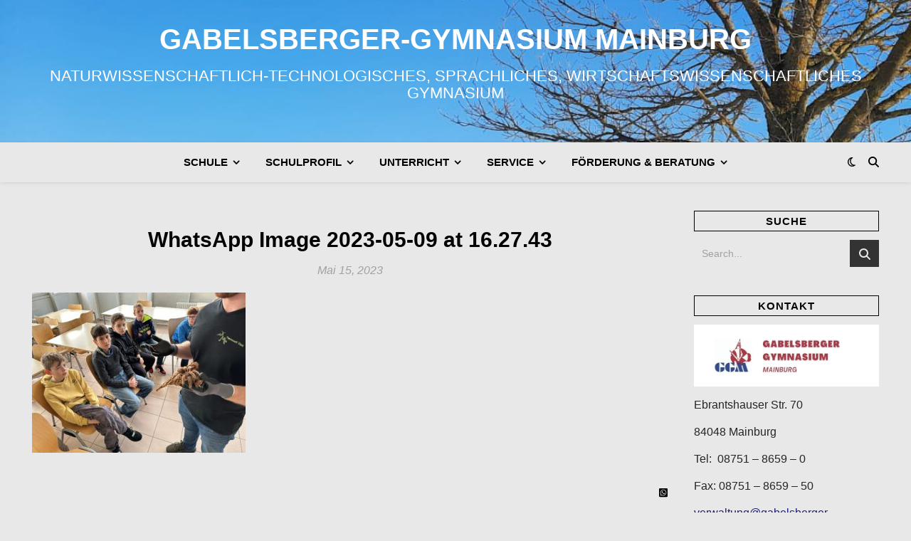

--- FILE ---
content_type: text/html; charset=UTF-8
request_url: https://gabelsberger-gymnasium.de/whatsapp-image-2023-05-09-at-16-27-43/
body_size: 95404
content:
<!DOCTYPE html>
<html lang="de">
<head>
	<meta charset="UTF-8">
	<meta name="viewport" content="width=device-width, initial-scale=1.0, maximum-scale=1.0, user-scalable=no" />

	<title>WhatsApp Image 2023-05-09 at 16.27.43 &#8211; Gabelsberger-Gymnasium Mainburg</title>
<meta name='robots' content='max-image-preview:large' />
	<style>img:is([sizes="auto" i], [sizes^="auto," i]) { contain-intrinsic-size: 3000px 1500px }</style>
	<link rel="alternate" type="application/rss+xml" title="Gabelsberger-Gymnasium Mainburg &raquo; Feed" href="https://gabelsberger-gymnasium.de/feed/" />
<link rel="alternate" type="application/rss+xml" title="Gabelsberger-Gymnasium Mainburg &raquo; Kommentar-Feed" href="https://gabelsberger-gymnasium.de/comments/feed/" />
<script type="text/javascript">
/* <![CDATA[ */
window._wpemojiSettings = {"baseUrl":"https:\/\/s.w.org\/images\/core\/emoji\/15.0.3\/72x72\/","ext":".png","svgUrl":"https:\/\/s.w.org\/images\/core\/emoji\/15.0.3\/svg\/","svgExt":".svg","source":{"concatemoji":"https:\/\/gabelsberger-gymnasium.de\/wp-includes\/js\/wp-emoji-release.min.js"}};
/*! This file is auto-generated */
!function(i,n){var o,s,e;function c(e){try{var t={supportTests:e,timestamp:(new Date).valueOf()};sessionStorage.setItem(o,JSON.stringify(t))}catch(e){}}function p(e,t,n){e.clearRect(0,0,e.canvas.width,e.canvas.height),e.fillText(t,0,0);var t=new Uint32Array(e.getImageData(0,0,e.canvas.width,e.canvas.height).data),r=(e.clearRect(0,0,e.canvas.width,e.canvas.height),e.fillText(n,0,0),new Uint32Array(e.getImageData(0,0,e.canvas.width,e.canvas.height).data));return t.every(function(e,t){return e===r[t]})}function u(e,t,n){switch(t){case"flag":return n(e,"\ud83c\udff3\ufe0f\u200d\u26a7\ufe0f","\ud83c\udff3\ufe0f\u200b\u26a7\ufe0f")?!1:!n(e,"\ud83c\uddfa\ud83c\uddf3","\ud83c\uddfa\u200b\ud83c\uddf3")&&!n(e,"\ud83c\udff4\udb40\udc67\udb40\udc62\udb40\udc65\udb40\udc6e\udb40\udc67\udb40\udc7f","\ud83c\udff4\u200b\udb40\udc67\u200b\udb40\udc62\u200b\udb40\udc65\u200b\udb40\udc6e\u200b\udb40\udc67\u200b\udb40\udc7f");case"emoji":return!n(e,"\ud83d\udc26\u200d\u2b1b","\ud83d\udc26\u200b\u2b1b")}return!1}function f(e,t,n){var r="undefined"!=typeof WorkerGlobalScope&&self instanceof WorkerGlobalScope?new OffscreenCanvas(300,150):i.createElement("canvas"),a=r.getContext("2d",{willReadFrequently:!0}),o=(a.textBaseline="top",a.font="600 32px Arial",{});return e.forEach(function(e){o[e]=t(a,e,n)}),o}function t(e){var t=i.createElement("script");t.src=e,t.defer=!0,i.head.appendChild(t)}"undefined"!=typeof Promise&&(o="wpEmojiSettingsSupports",s=["flag","emoji"],n.supports={everything:!0,everythingExceptFlag:!0},e=new Promise(function(e){i.addEventListener("DOMContentLoaded",e,{once:!0})}),new Promise(function(t){var n=function(){try{var e=JSON.parse(sessionStorage.getItem(o));if("object"==typeof e&&"number"==typeof e.timestamp&&(new Date).valueOf()<e.timestamp+604800&&"object"==typeof e.supportTests)return e.supportTests}catch(e){}return null}();if(!n){if("undefined"!=typeof Worker&&"undefined"!=typeof OffscreenCanvas&&"undefined"!=typeof URL&&URL.createObjectURL&&"undefined"!=typeof Blob)try{var e="postMessage("+f.toString()+"("+[JSON.stringify(s),u.toString(),p.toString()].join(",")+"));",r=new Blob([e],{type:"text/javascript"}),a=new Worker(URL.createObjectURL(r),{name:"wpTestEmojiSupports"});return void(a.onmessage=function(e){c(n=e.data),a.terminate(),t(n)})}catch(e){}c(n=f(s,u,p))}t(n)}).then(function(e){for(var t in e)n.supports[t]=e[t],n.supports.everything=n.supports.everything&&n.supports[t],"flag"!==t&&(n.supports.everythingExceptFlag=n.supports.everythingExceptFlag&&n.supports[t]);n.supports.everythingExceptFlag=n.supports.everythingExceptFlag&&!n.supports.flag,n.DOMReady=!1,n.readyCallback=function(){n.DOMReady=!0}}).then(function(){return e}).then(function(){var e;n.supports.everything||(n.readyCallback(),(e=n.source||{}).concatemoji?t(e.concatemoji):e.wpemoji&&e.twemoji&&(t(e.twemoji),t(e.wpemoji)))}))}((window,document),window._wpemojiSettings);
/* ]]> */
</script>
<link rel='stylesheet' id='pt-cv-public-style-css' href='https://gabelsberger-gymnasium.de/wp-content/plugins/content-views-query-and-display-post-page/public/assets/css/cv.css' type='text/css' media='all' />
<style id='wp-emoji-styles-inline-css' type='text/css'>

	img.wp-smiley, img.emoji {
		display: inline !important;
		border: none !important;
		box-shadow: none !important;
		height: 1em !important;
		width: 1em !important;
		margin: 0 0.07em !important;
		vertical-align: -0.1em !important;
		background: none !important;
		padding: 0 !important;
	}
</style>
<link rel='stylesheet' id='wp-block-library-css' href='https://gabelsberger-gymnasium.de/wp-includes/css/dist/block-library/style.min.css' type='text/css' media='all' />
<style id='classic-theme-styles-inline-css' type='text/css'>
/*! This file is auto-generated */
.wp-block-button__link{color:#fff;background-color:#32373c;border-radius:9999px;box-shadow:none;text-decoration:none;padding:calc(.667em + 2px) calc(1.333em + 2px);font-size:1.125em}.wp-block-file__button{background:#32373c;color:#fff;text-decoration:none}
</style>
<style id='global-styles-inline-css' type='text/css'>
:root{--wp--preset--aspect-ratio--square: 1;--wp--preset--aspect-ratio--4-3: 4/3;--wp--preset--aspect-ratio--3-4: 3/4;--wp--preset--aspect-ratio--3-2: 3/2;--wp--preset--aspect-ratio--2-3: 2/3;--wp--preset--aspect-ratio--16-9: 16/9;--wp--preset--aspect-ratio--9-16: 9/16;--wp--preset--color--black: #000000;--wp--preset--color--cyan-bluish-gray: #abb8c3;--wp--preset--color--white: #ffffff;--wp--preset--color--pale-pink: #f78da7;--wp--preset--color--vivid-red: #cf2e2e;--wp--preset--color--luminous-vivid-orange: #ff6900;--wp--preset--color--luminous-vivid-amber: #fcb900;--wp--preset--color--light-green-cyan: #7bdcb5;--wp--preset--color--vivid-green-cyan: #00d084;--wp--preset--color--pale-cyan-blue: #8ed1fc;--wp--preset--color--vivid-cyan-blue: #0693e3;--wp--preset--color--vivid-purple: #9b51e0;--wp--preset--gradient--vivid-cyan-blue-to-vivid-purple: linear-gradient(135deg,rgba(6,147,227,1) 0%,rgb(155,81,224) 100%);--wp--preset--gradient--light-green-cyan-to-vivid-green-cyan: linear-gradient(135deg,rgb(122,220,180) 0%,rgb(0,208,130) 100%);--wp--preset--gradient--luminous-vivid-amber-to-luminous-vivid-orange: linear-gradient(135deg,rgba(252,185,0,1) 0%,rgba(255,105,0,1) 100%);--wp--preset--gradient--luminous-vivid-orange-to-vivid-red: linear-gradient(135deg,rgba(255,105,0,1) 0%,rgb(207,46,46) 100%);--wp--preset--gradient--very-light-gray-to-cyan-bluish-gray: linear-gradient(135deg,rgb(238,238,238) 0%,rgb(169,184,195) 100%);--wp--preset--gradient--cool-to-warm-spectrum: linear-gradient(135deg,rgb(74,234,220) 0%,rgb(151,120,209) 20%,rgb(207,42,186) 40%,rgb(238,44,130) 60%,rgb(251,105,98) 80%,rgb(254,248,76) 100%);--wp--preset--gradient--blush-light-purple: linear-gradient(135deg,rgb(255,206,236) 0%,rgb(152,150,240) 100%);--wp--preset--gradient--blush-bordeaux: linear-gradient(135deg,rgb(254,205,165) 0%,rgb(254,45,45) 50%,rgb(107,0,62) 100%);--wp--preset--gradient--luminous-dusk: linear-gradient(135deg,rgb(255,203,112) 0%,rgb(199,81,192) 50%,rgb(65,88,208) 100%);--wp--preset--gradient--pale-ocean: linear-gradient(135deg,rgb(255,245,203) 0%,rgb(182,227,212) 50%,rgb(51,167,181) 100%);--wp--preset--gradient--electric-grass: linear-gradient(135deg,rgb(202,248,128) 0%,rgb(113,206,126) 100%);--wp--preset--gradient--midnight: linear-gradient(135deg,rgb(2,3,129) 0%,rgb(40,116,252) 100%);--wp--preset--font-size--small: 13px;--wp--preset--font-size--medium: 20px;--wp--preset--font-size--large: 36px;--wp--preset--font-size--x-large: 42px;--wp--preset--spacing--20: 0.44rem;--wp--preset--spacing--30: 0.67rem;--wp--preset--spacing--40: 1rem;--wp--preset--spacing--50: 1.5rem;--wp--preset--spacing--60: 2.25rem;--wp--preset--spacing--70: 3.38rem;--wp--preset--spacing--80: 5.06rem;--wp--preset--shadow--natural: 6px 6px 9px rgba(0, 0, 0, 0.2);--wp--preset--shadow--deep: 12px 12px 50px rgba(0, 0, 0, 0.4);--wp--preset--shadow--sharp: 6px 6px 0px rgba(0, 0, 0, 0.2);--wp--preset--shadow--outlined: 6px 6px 0px -3px rgba(255, 255, 255, 1), 6px 6px rgba(0, 0, 0, 1);--wp--preset--shadow--crisp: 6px 6px 0px rgba(0, 0, 0, 1);}:where(.is-layout-flex){gap: 0.5em;}:where(.is-layout-grid){gap: 0.5em;}body .is-layout-flex{display: flex;}.is-layout-flex{flex-wrap: wrap;align-items: center;}.is-layout-flex > :is(*, div){margin: 0;}body .is-layout-grid{display: grid;}.is-layout-grid > :is(*, div){margin: 0;}:where(.wp-block-columns.is-layout-flex){gap: 2em;}:where(.wp-block-columns.is-layout-grid){gap: 2em;}:where(.wp-block-post-template.is-layout-flex){gap: 1.25em;}:where(.wp-block-post-template.is-layout-grid){gap: 1.25em;}.has-black-color{color: var(--wp--preset--color--black) !important;}.has-cyan-bluish-gray-color{color: var(--wp--preset--color--cyan-bluish-gray) !important;}.has-white-color{color: var(--wp--preset--color--white) !important;}.has-pale-pink-color{color: var(--wp--preset--color--pale-pink) !important;}.has-vivid-red-color{color: var(--wp--preset--color--vivid-red) !important;}.has-luminous-vivid-orange-color{color: var(--wp--preset--color--luminous-vivid-orange) !important;}.has-luminous-vivid-amber-color{color: var(--wp--preset--color--luminous-vivid-amber) !important;}.has-light-green-cyan-color{color: var(--wp--preset--color--light-green-cyan) !important;}.has-vivid-green-cyan-color{color: var(--wp--preset--color--vivid-green-cyan) !important;}.has-pale-cyan-blue-color{color: var(--wp--preset--color--pale-cyan-blue) !important;}.has-vivid-cyan-blue-color{color: var(--wp--preset--color--vivid-cyan-blue) !important;}.has-vivid-purple-color{color: var(--wp--preset--color--vivid-purple) !important;}.has-black-background-color{background-color: var(--wp--preset--color--black) !important;}.has-cyan-bluish-gray-background-color{background-color: var(--wp--preset--color--cyan-bluish-gray) !important;}.has-white-background-color{background-color: var(--wp--preset--color--white) !important;}.has-pale-pink-background-color{background-color: var(--wp--preset--color--pale-pink) !important;}.has-vivid-red-background-color{background-color: var(--wp--preset--color--vivid-red) !important;}.has-luminous-vivid-orange-background-color{background-color: var(--wp--preset--color--luminous-vivid-orange) !important;}.has-luminous-vivid-amber-background-color{background-color: var(--wp--preset--color--luminous-vivid-amber) !important;}.has-light-green-cyan-background-color{background-color: var(--wp--preset--color--light-green-cyan) !important;}.has-vivid-green-cyan-background-color{background-color: var(--wp--preset--color--vivid-green-cyan) !important;}.has-pale-cyan-blue-background-color{background-color: var(--wp--preset--color--pale-cyan-blue) !important;}.has-vivid-cyan-blue-background-color{background-color: var(--wp--preset--color--vivid-cyan-blue) !important;}.has-vivid-purple-background-color{background-color: var(--wp--preset--color--vivid-purple) !important;}.has-black-border-color{border-color: var(--wp--preset--color--black) !important;}.has-cyan-bluish-gray-border-color{border-color: var(--wp--preset--color--cyan-bluish-gray) !important;}.has-white-border-color{border-color: var(--wp--preset--color--white) !important;}.has-pale-pink-border-color{border-color: var(--wp--preset--color--pale-pink) !important;}.has-vivid-red-border-color{border-color: var(--wp--preset--color--vivid-red) !important;}.has-luminous-vivid-orange-border-color{border-color: var(--wp--preset--color--luminous-vivid-orange) !important;}.has-luminous-vivid-amber-border-color{border-color: var(--wp--preset--color--luminous-vivid-amber) !important;}.has-light-green-cyan-border-color{border-color: var(--wp--preset--color--light-green-cyan) !important;}.has-vivid-green-cyan-border-color{border-color: var(--wp--preset--color--vivid-green-cyan) !important;}.has-pale-cyan-blue-border-color{border-color: var(--wp--preset--color--pale-cyan-blue) !important;}.has-vivid-cyan-blue-border-color{border-color: var(--wp--preset--color--vivid-cyan-blue) !important;}.has-vivid-purple-border-color{border-color: var(--wp--preset--color--vivid-purple) !important;}.has-vivid-cyan-blue-to-vivid-purple-gradient-background{background: var(--wp--preset--gradient--vivid-cyan-blue-to-vivid-purple) !important;}.has-light-green-cyan-to-vivid-green-cyan-gradient-background{background: var(--wp--preset--gradient--light-green-cyan-to-vivid-green-cyan) !important;}.has-luminous-vivid-amber-to-luminous-vivid-orange-gradient-background{background: var(--wp--preset--gradient--luminous-vivid-amber-to-luminous-vivid-orange) !important;}.has-luminous-vivid-orange-to-vivid-red-gradient-background{background: var(--wp--preset--gradient--luminous-vivid-orange-to-vivid-red) !important;}.has-very-light-gray-to-cyan-bluish-gray-gradient-background{background: var(--wp--preset--gradient--very-light-gray-to-cyan-bluish-gray) !important;}.has-cool-to-warm-spectrum-gradient-background{background: var(--wp--preset--gradient--cool-to-warm-spectrum) !important;}.has-blush-light-purple-gradient-background{background: var(--wp--preset--gradient--blush-light-purple) !important;}.has-blush-bordeaux-gradient-background{background: var(--wp--preset--gradient--blush-bordeaux) !important;}.has-luminous-dusk-gradient-background{background: var(--wp--preset--gradient--luminous-dusk) !important;}.has-pale-ocean-gradient-background{background: var(--wp--preset--gradient--pale-ocean) !important;}.has-electric-grass-gradient-background{background: var(--wp--preset--gradient--electric-grass) !important;}.has-midnight-gradient-background{background: var(--wp--preset--gradient--midnight) !important;}.has-small-font-size{font-size: var(--wp--preset--font-size--small) !important;}.has-medium-font-size{font-size: var(--wp--preset--font-size--medium) !important;}.has-large-font-size{font-size: var(--wp--preset--font-size--large) !important;}.has-x-large-font-size{font-size: var(--wp--preset--font-size--x-large) !important;}
:where(.wp-block-post-template.is-layout-flex){gap: 1.25em;}:where(.wp-block-post-template.is-layout-grid){gap: 1.25em;}
:where(.wp-block-columns.is-layout-flex){gap: 2em;}:where(.wp-block-columns.is-layout-grid){gap: 2em;}
:root :where(.wp-block-pullquote){font-size: 1.5em;line-height: 1.6;}
</style>
<link rel='stylesheet' id='h5p-plugin-styles-css' href='https://gabelsberger-gymnasium.de/wp-content/plugins/h5p/h5p-php-library/styles/h5p.css' type='text/css' media='all' />
<link rel='stylesheet' id='ashe-style-css' href='https://gabelsberger-gymnasium.de/wp-content/themes/ashe-pro-premium/style.css' type='text/css' media='all' />
<link rel='stylesheet' id='ashe-responsive-css' href='https://gabelsberger-gymnasium.de/wp-content/themes/ashe-pro-premium/assets/css/responsive.css' type='text/css' media='all' />
<link rel='stylesheet' id='fontello-css' href='https://gabelsberger-gymnasium.de/wp-content/themes/ashe-pro-premium/assets/css/fontello.css' type='text/css' media='all' />
<link rel='stylesheet' id='slick-css' href='https://gabelsberger-gymnasium.de/wp-content/themes/ashe-pro-premium/assets/css/slick.css' type='text/css' media='all' />
<link rel='stylesheet' id='scrollbar-css' href='https://gabelsberger-gymnasium.de/wp-content/themes/ashe-pro-premium/assets/css/perfect-scrollbar.css' type='text/css' media='all' />
<link rel='stylesheet' id='tablepress-default-css' href='https://gabelsberger-gymnasium.de/wp-content/plugins/tablepress/css/build/default.css' type='text/css' media='all' />
<script type="text/javascript" src="https://gabelsberger-gymnasium.de/wp-includes/js/jquery/jquery.min.js" id="jquery-core-js"></script>
<script type="text/javascript" src="https://gabelsberger-gymnasium.de/wp-includes/js/jquery/jquery-migrate.min.js" id="jquery-migrate-js"></script>
<script type="text/javascript" id="3d-flip-book-client-locale-loader-js-extra">
/* <![CDATA[ */
var FB3D_CLIENT_LOCALE = {"ajaxurl":"https:\/\/gabelsberger-gymnasium.de\/wp-admin\/admin-ajax.php","dictionary":{"Table of contents":"Table of contents","Close":"Close","Bookmarks":"Bookmarks","Thumbnails":"Thumbnails","Search":"Search","Share":"Share","Facebook":"Facebook","Twitter":"Twitter","Email":"Email","Play":"Play","Previous page":"Previous page","Next page":"Next page","Zoom in":"Zoom in","Zoom out":"Zoom out","Fit view":"Fit view","Auto play":"Auto play","Full screen":"Full screen","More":"More","Smart pan":"Smart pan","Single page":"Single page","Sounds":"Sounds","Stats":"Stats","Print":"Print","Download":"Download","Goto first page":"Goto first page","Goto last page":"Goto last page"},"images":"https:\/\/gabelsberger-gymnasium.de\/wp-content\/plugins\/interactive-3d-flipbook-powered-physics-engine\/assets\/images\/","jsData":{"urls":[],"posts":{"ids_mis":[],"ids":[]},"pages":[],"firstPages":[],"bookCtrlProps":[],"bookTemplates":[]},"key":"3d-flip-book","pdfJS":{"pdfJsLib":"https:\/\/gabelsberger-gymnasium.de\/wp-content\/plugins\/interactive-3d-flipbook-powered-physics-engine\/assets\/js\/pdf.min.js?ver=4.3.136","pdfJsWorker":"https:\/\/gabelsberger-gymnasium.de\/wp-content\/plugins\/interactive-3d-flipbook-powered-physics-engine\/assets\/js\/pdf.worker.js?ver=4.3.136","stablePdfJsLib":"https:\/\/gabelsberger-gymnasium.de\/wp-content\/plugins\/interactive-3d-flipbook-powered-physics-engine\/assets\/js\/stable\/pdf.min.js?ver=2.5.207","stablePdfJsWorker":"https:\/\/gabelsberger-gymnasium.de\/wp-content\/plugins\/interactive-3d-flipbook-powered-physics-engine\/assets\/js\/stable\/pdf.worker.js?ver=2.5.207","pdfJsCMapUrl":"https:\/\/gabelsberger-gymnasium.de\/wp-content\/plugins\/interactive-3d-flipbook-powered-physics-engine\/assets\/cmaps\/"},"cacheurl":"https:\/\/gabelsberger-gymnasium.de\/wp-content\/uploads\/3d-flip-book\/cache\/","pluginsurl":"https:\/\/gabelsberger-gymnasium.de\/wp-content\/plugins\/","pluginurl":"https:\/\/gabelsberger-gymnasium.de\/wp-content\/plugins\/interactive-3d-flipbook-powered-physics-engine\/","thumbnailSize":{"width":"150","height":"150"},"version":"1.16.17"};
/* ]]> */
</script>
<script type="text/javascript" src="https://gabelsberger-gymnasium.de/wp-content/plugins/interactive-3d-flipbook-powered-physics-engine/assets/js/client-locale-loader.js" id="3d-flip-book-client-locale-loader-js" async="async" data-wp-strategy="async"></script>
<link rel="https://api.w.org/" href="https://gabelsberger-gymnasium.de/wp-json/" /><link rel="alternate" title="JSON" type="application/json" href="https://gabelsberger-gymnasium.de/wp-json/wp/v2/media/3939" /><link rel="EditURI" type="application/rsd+xml" title="RSD" href="https://gabelsberger-gymnasium.de/xmlrpc.php?rsd" />

<link rel='shortlink' href='https://gabelsberger-gymnasium.de/?p=3939' />
<link rel="alternate" title="oEmbed (JSON)" type="application/json+oembed" href="https://gabelsberger-gymnasium.de/wp-json/oembed/1.0/embed?url=https%3A%2F%2Fgabelsberger-gymnasium.de%2Fwhatsapp-image-2023-05-09-at-16-27-43%2F" />
<link rel="alternate" title="oEmbed (XML)" type="text/xml+oembed" href="https://gabelsberger-gymnasium.de/wp-json/oembed/1.0/embed?url=https%3A%2F%2Fgabelsberger-gymnasium.de%2Fwhatsapp-image-2023-05-09-at-16-27-43%2F&#038;format=xml" />
<meta property="og:image" content="https://gabelsberger-gymnasium.de/wp-content/uploads/2021/02/cropped-IMG-20210217-WA0005-e1613578565830.jpg"/><meta property="og:title" content="WhatsApp Image 2023-05-09 at 16.27.43"/><meta property="og:description" content="" /><meta property="og:url" content="https://gabelsberger-gymnasium.de/whatsapp-image-2023-05-09-at-16-27-43/"/><meta property="og:type" content="website"><meta property="og:locale" content="de" /><meta property="og:site_name" content="Gabelsberger-Gymnasium Mainburg"/><style id="ashe_dynamic_css">#top-bar,#top-menu .sub-menu {background-color: #ffffff;}#top-bar a {color: #000000;}#top-menu .sub-menu,#top-menu .sub-menu a {border-color: rgba(0,0,0, 0.05);}#top-bar a:hover,#top-bar li.current-menu-item > a,#top-bar li.current-menu-ancestor > a,#top-bar .sub-menu li.current-menu-item > a,#top-bar .sub-menu li.current-menu-ancestor> a {color: #1e1d7a;}.header-logo a,.site-description {color: #ffffff;}.entry-header {background-color: #e8e8e8;}#main-nav,#main-menu .sub-menu,#main-nav #s {background-color: #e8e8e8;}#main-nav a,#main-nav .svg-inline--fa,#main-nav #s,.instagram-title h2 {color: #000000;}.main-nav-sidebar span,.mobile-menu-btn span {background-color: #000000;}#main-nav {box-shadow: 0px 1px 5px rgba(0,0,0, 0.1);}#main-menu .sub-menu,#main-menu .sub-menu a {border-color: rgba(0,0,0, 0.05);}#main-nav #s::-webkit-input-placeholder { /* Chrome/Opera/Safari */color: rgba(0,0,0, 0.7);}#main-nav #s::-moz-placeholder { /* Firefox 19+ */color: rgba(0,0,0, 0.7);}#main-nav #s:-ms-input-placeholder { /* IE 10+ */color: rgba(0,0,0, 0.7);}#main-nav #s:-moz-placeholder { /* Firefox 18- */color: rgba(0,0,0, 0.7);}#main-nav a:hover,#main-nav .svg-inline--fa:hover,#main-nav li.current-menu-item > a,#main-nav li.current-menu-ancestor > a,#main-nav .sub-menu li.current-menu-item > a,#main-nav .sub-menu li.current-menu-ancestor> a {color: #1e1d7a;}.main-nav-sidebar:hover span,.mobile-menu-btn:hover span {background-color: #1e1d7a;}/* Background */.sidebar-alt,.main-content,.featured-slider-area,#featured-links,.page-content select,.page-content input,.page-content textarea {background-color: #e8e8e8;}.page-content #featured-links h6,.instagram-title h2 {background-color: rgba(232,232,232, 0.85);}.ashe_promo_box_widget h6 {background-color: #e8e8e8;}.ashe_promo_box_widget .promo-box:after{border-color: #e8e8e8;}/* Text */.page-content,.page-content select,.page-content input,.page-content textarea,.page-content .post-author a,.page-content .ashe-widget a,.page-content .comment-author,.page-content #featured-links h6,.ashe_promo_box_widget h6 {color: #262626;}/* Title */.page-content h1,.page-content h2,.page-content h3,.page-content h4,.page-content h5,.page-content h6,.page-content .post-title a,.page-content .author-description h4 a,.page-content .related-posts h4 a,.page-content .blog-pagination .previous-page a,.page-content .blog-pagination .next-page a,blockquote,.page-content .post-share a {color: #030303;}.sidebar-alt-close-btn span {background-color: #030303;}.page-content .post-title a:hover {color: rgba(3,3,3, 0.75);}/* Meta */.page-content .post-date,.page-content .post-comments,.page-content .meta-sep,.page-content .post-author,.page-content [data-layout*="list"] .post-author a,.page-content .related-post-date,.page-content .comment-meta a,.page-content .author-share a,.page-content .post-tags a,.page-content .tagcloud a,.widget_categories li,.widget_archive li,.ashe-subscribe-text p,.rpwwt-post-author,.rpwwt-post-categories,.rpwwt-post-date,.rpwwt-post-comments-number {color: #a1a1a1;}.page-content input::-webkit-input-placeholder { /* Chrome/Opera/Safari */color: #a1a1a1;}.page-content input::-moz-placeholder { /* Firefox 19+ */color: #a1a1a1;}.page-content input:-ms-input-placeholder { /* IE 10+ */color: #a1a1a1;}.page-content input:-moz-placeholder { /* Firefox 18- */color: #a1a1a1;}/* Accent */.page-content a,.post-categories,#page-wrap .ashe-widget.widget_text a,#page-wrap .ashe-widget.ashe_author_widget a {color: #1e1d7a;}/* Disable TMP.page-content .elementor a,.page-content .elementor a:hover {color: inherit;}*/.ps-container > .ps-scrollbar-y-rail > .ps-scrollbar-y {background: #1e1d7a;}.page-content a:hover {color: rgba(30,29,122, 0.8);}blockquote {border-color: #1e1d7a;}.slide-caption {color: #ffffff;background: #1e1d7a;}/* Selection */::-moz-selection {color: #ffffff;background: #1e1d7a;}::selection {color: #ffffff;background: #1e1d7a;}.page-content .wprm-rating-star svg polygon {stroke: #1e1d7a;}.page-content .wprm-rating-star-full svg polygon,.page-content .wprm-comment-rating svg path,.page-content .comment-form-wprm-rating svg path{fill: #1e1d7a;}/* Border */.page-content .post-footer,[data-layout*="list"] .blog-grid > li,.page-content .author-description,.page-content .related-posts,.page-content .entry-comments,.page-content .ashe-widget li,.page-content #wp-calendar,.page-content #wp-calendar caption,.page-content #wp-calendar tbody td,.page-content .widget_nav_menu li a,.page-content .widget_pages li a,.page-content .tagcloud a,.page-content select,.page-content input,.page-content textarea,.widget-title h2:before,.widget-title h2:after,.post-tags a,.gallery-caption,.wp-caption-text,table tr,table th,table td,pre,.page-content .wprm-recipe-instruction {border-color: #e8e8e8;}.page-content .wprm-recipe {box-shadow: 0 0 3px 1px #e8e8e8;}hr {background-color: #e8e8e8;}.wprm-recipe-details-container,.wprm-recipe-notes-container p {background-color: rgba(232,232,232, 0.4);}/* Buttons */.widget_search .svg-fa-wrap,.widget_search #searchsubmit,.single-navigation i,.page-content input.submit,.page-content .blog-pagination.numeric a,.page-content .blog-pagination.load-more a,.page-content .mc4wp-form-fields input[type="submit"],.page-content .widget_wysija input[type="submit"],.page-content .post-password-form input[type="submit"],.page-content .wpcf7 [type="submit"],.page-content .wprm-recipe-print,.page-content .wprm-jump-to-recipe-shortcode,.page-content .wprm-print-recipe-shortcode {color: #e8e8e8;background-color: #333333;}.single-navigation i:hover,.page-content input.submit:hover,.ashe-boxed-style .page-content input.submit:hover,.page-content .blog-pagination.numeric a:hover,.ashe-boxed-style .page-content .blog-pagination.numeric a:hover,.page-content .blog-pagination.numeric span,.page-content .blog-pagination.load-more a:hover,.ashe-boxed-style .page-content .blog-pagination.load-more a:hover,.page-content .mc4wp-form-fields input[type="submit"]:hover,.page-content .widget_wysija input[type="submit"]:hover,.page-content .post-password-form input[type="submit"]:hover,.page-content .wpcf7 [type="submit"]:hover,.page-content .wprm-recipe-print:hover,.page-content .wprm-jump-to-recipe-shortcode:hover,.page-content .wprm-print-recipe-shortcode:hover {color: #ffffff;background-color: #1e1d7a;}/* Image Overlay */.image-overlay,#infscr-loading,.page-content h4.image-overlay,.image-overlay a,.post-slider .prev-arrow,.post-slider .next-arrow,.header-slider-prev-arrow,.header-slider-next-arrow,.page-content .image-overlay a,#featured-slider .slick-arrow,#featured-slider .slider-dots,.header-slider-dots {color: #ffffff;}.image-overlay,#infscr-loading,.page-content h4.image-overlay {background-color: rgba(0,0,0, 0.3);}/* Background */#page-footer,#page-footer select,#page-footer input,#page-footer textarea {background-color: #262626;}/* Text */#page-footer,#page-footer a,#page-footer select,#page-footer input,#page-footer textarea {color: #ffffff;}/* Title */#page-footer h1,#page-footer h2,#page-footer h3,#page-footer h4,#page-footer h5,#page-footer h6 {color: #ffffff;}/* Accent */#page-footer a:hover {color: #1e1d7a;}/* Border */#page-footer a,#page-footer .ashe-widget li,#page-footer #wp-calendar,#page-footer #wp-calendar caption,#page-footer #wp-calendar th,#page-footer #wp-calendar td,#page-footer .widget_nav_menu li a,#page-footer select,#page-footer input,#page-footer textarea,#page-footer .widget-title h2:before,#page-footer .widget-title h2:after,.footer-widgets,.category-description,.tag-description {border-color: #e0dbdb;}#page-footer hr {background-color: #e0dbdb;}.ashe-preloader-wrap {background-color: #333333;}@media screen and ( max-width: 768px ) {.mini-logo a {max-width: 60px !important;} }@media screen and ( max-width: 640px ) {.related-posts {display: none;}}.header-logo a {font-family: 'Arial';font-size: 40px;line-height: 50px;letter-spacing: 0px;font-weight: 700;}.site-description {font-family: 'Arial';}.header-logo .site-description {font-size: 22px;}.header-logo {text-transform: uppercase;}#top-menu li a {font-family: 'Arial';font-size: 13px;line-height: 47px;letter-spacing: 0px;font-weight: 600;}.top-bar-socials a {font-size: 13px;line-height: 47px;}#top-bar .mobile-menu-btn {line-height: 47px;}#top-menu .sub-menu > li > a {font-size: 11px;line-height: 3.7;letter-spacing: 0px;}@media screen and ( max-width: 979px ) {.top-bar-socials {float: none !important;}.top-bar-socials a {line-height: 40px !important;}}#main-menu li a,.mobile-menu-btn a {font-family: 'Arial';font-size: 15px;line-height: 56px;letter-spacing: 0px;font-weight: 600;}#mobile-menu li {font-family: 'Arial';font-size: 15px;line-height: 3.4;letter-spacing: 0px;font-weight: 600;}.main-nav-search,#main-nav #s,.dark-mode-switcher,.main-nav-socials-trigger {font-size: 15px;line-height: 56px;}#main-nav #s {line-height: 57px;}#main-menu li.menu-item-has-children>a:after {font-size: 15px;}#main-nav {min-height:56px;}.main-nav-sidebar,.mini-logo {height:56px;}#main-menu .sub-menu > li > a,#mobile-menu .sub-menu > li {font-size: 12px;line-height: 3.8;letter-spacing: 0px;}.mobile-menu-btn {font-size: 18px;line-height: 56px;}.main-nav-socials a {font-size: 14px;line-height: 56px;}#top-menu li a,#main-menu li a,#mobile-menu li,.mobile-menu-btn a {text-transform: uppercase;}.post-meta,#wp-calendar thead th,#wp-calendar caption,h1,h2,h3,h4,h5,h6,blockquote p,#reply-title,#reply-title a {font-family: 'Arial';}/* font size 40px */h1 {font-size: 30px;}/* font size 36px */h2 {font-size: 27px;}/* font size 30px */h3 {font-size: 23px;}/* font size 24px */h4 {font-size: 18px;}/* font size 22px */h5,.page-content .wprm-recipe-name,.page-content .wprm-recipe-header {font-size: 16px;}/* font size 20px */h6 {font-size: 15px;}/* font size 19px */blockquote p {font-size: 16px;}/* font size 18px */.related-posts h4 a {font-size: 16px;}/* font size 16px */.author-description h4,.category-description h4,.tag-description h4,#reply-title,#reply-title a,.comment-title,.widget-title h2,.ashe_author_widget h3 {font-size: 15px;}.post-title,.page-title {line-height: 42px;}/* letter spacing 0.5px */.slider-title,.post-title,.page-title,.related-posts h4 a {letter-spacing: 0px;}/* letter spacing 1.5px */.widget-title h2,.author-description h4,.category-description h4,.tag-description h4,.comment-title,#reply-title,#reply-title a,.ashe_author_widget h3 {letter-spacing: 1px;}/* letter spacing 2px */.related-posts h3 {letter-spacing: 1.5px;}/* font weight */h1,h2,h3,h4,h5,h6 {font-weight: 700;}h1,h2,h3,h4,h5,h6 {font-style: normal;}h1,h2,h3,h4,h5,h6 {text-transform: none;}body,.page-404 h2,#featured-links h6,.ashe_promo_box_widget h6,.comment-author,.related-posts h3,.instagram-title h2,input,textarea,select,.no-result-found h1,.ashe-subscribe-text h4,.widget_wysija_cont .updated,.widget_wysija_cont .error,.widget_wysija_cont .xdetailed-errors {font-family: 'Arial';}body,.page-404 h2,.no-result-found h1 {font-weight: 400;}body,.comment-author {font-size: 16px;}body p,.post-content,.post-content li,.comment-text li {line-height: 25px;}/* letter spacing 0 */body p,.post-content,.comment-author,.widget_recent_comments li,.widget_meta li,.widget_recent_comments li,.widget_pages > ul > li,.widget_archive li,.widget_categories > ul > li,.widget_recent_entries ul li,.widget_nav_menu li,.related-post-date,.post-media .image-overlay a,.post-meta,.rpwwt-post-title {letter-spacing: 0px;}/* letter spacing 0.5 + */.post-author,.post-media .image-overlay span,blockquote p {letter-spacing: 0.5px;}/* letter spacing 1 + */#main-nav #searchform input,#featured-links h6,.ashe_promo_box_widget h6,.instagram-title h2,.ashe-subscribe-text h4,.page-404 p,#wp-calendar caption {letter-spacing: 1px;}/* letter spacing 2 + */.comments-area #submit,.tagcloud a,.mc4wp-form-fields input[type='submit'],.widget_wysija input[type='submit'],.slider-read-more a,.post-categories a,.read-more a,.no-result-found h1,.blog-pagination a,.blog-pagination span {letter-spacing: 2px;}/* font size 18px */.post-media .image-overlay p,.post-media .image-overlay a {font-size: 19px;}/* font size 16px */.ashe_social_widget .social-icons a {font-size: 17px;}/* font size 14px */.post-author,.post-share,.related-posts h3,input,textarea,select,.comment-reply-link,.wp-caption-text,.author-share a,#featured-links h6,.ashe_promo_box_widget h6,#wp-calendar,.instagram-title h2 {font-size: 14px;}/* font size 13px */.slider-categories,.slider-read-more a,.read-more a,.blog-pagination a,.blog-pagination span,.footer-socials a,.rpwwt-post-author,.rpwwt-post-categories,.rpwwt-post-date,.rpwwt-post-comments-number,.copyright-info,.footer-menu-container {font-size: 13px;}/* font size 12px */.post-categories a,.post-tags a,.widget_recent_entries ul li span,#wp-calendar caption,#wp-calendar tfoot #prev a,#wp-calendar tfoot #next a {font-size: 13px;}/* font size 11px */.related-post-date,.comment-meta,.tagcloud a {font-size: 12px !important;}.boxed-wrapper {max-width: 1250px;}.sidebar-alt {max-width: 330px;left: -330px; padding: 85px 35px 0px;}.sidebar-left,.sidebar-right {width: 297px;}[data-layout*="rsidebar"] .main-container,[data-layout*="lsidebar"] .main-container {float: left;width: calc(100% - 297px);width: -webkit-calc(100% - 297px);}[data-layout*="lrsidebar"] .main-container {width: calc(100% - 594px);width: -webkit-calc(100% - 594px);}[data-layout*="fullwidth"] .main-container {width: 100%;}#top-bar > div,#main-nav > div,#featured-links,.main-content,.page-footer-inner,.featured-slider-area.boxed-wrapper {padding-left: 30px;padding-right: 30px;}[data-layout*="list"] .blog-grid .has-post-thumbnail .post-media,[data-layout*="list"] .blog-grid .format-gallery .post-media {float: left;max-width: 300px;width: 100%;}[data-layout*="list"] .blog-grid .has-post-thumbnail .post-media img {width: 100%;}[data-layout*="list"] .blog-grid .has-post-thumbnail .post-content-wrap,[data-layout*="list"] .blog-grid .format-gallery .post-content-wrap {width: calc(100% - 300px);width: -webkit-calc(100% - 300px);float: left;padding-left: 37px;}[data-layout*="list"] .blog-grid > li {padding-bottom: 30px;}.ashe-instagram-widget #sb_instagram {max-width: none !important;}.ashe-instagram-widget #sbi_images {display: -webkit-box;display: -ms-flexbox;display: flex;}.ashe-instagram-widget #sbi_images .sbi_photo {height: auto !important;}.ashe-instagram-widget #sbi_images .sbi_photo img {display: block !important;}.ashe-widget #sbi_images .sbi_photo {/*height: auto !important;*/}.ashe-widget #sbi_images .sbi_photo img {display: block !important;}#top-bar {position: absolute;top: 0;left: 0;z-index: 1005;width: 100%;background-color: transparent !important;box-shadow: none;}#top-menu {float: left;}.top-bar-socials {float: right;}.entry-header:not(.html-image) {height: 200px;background-size: cover;}.entry-header-slider div {height: 200px;}.entry-header:not(.html-image) {background-position: center center;}.header-logo {padding-top: 30px;}.logo-img {max-width: 6000px;}.mini-logo a {max-width: 70px;}@media screen and (max-width: 880px) {.logo-img { max-width: 300px;}}#main-nav {text-align: center;}.main-nav-icons.main-nav-socials-mobile {left: 30px;}.main-nav-socials-trigger {position: absolute;top: 0px;left: 30px;}.main-nav-sidebar + .main-nav-socials-trigger {left: 60px;}.mini-logo + .main-nav-socials-trigger {right: 60px;left: auto;}.main-nav-sidebar {position: absolute;top: 0px;left: 30px;z-index: 1;}.main-nav-icons {position: absolute;top: 0px;right: 30px;z-index: 2;}.mini-logo {position: absolute;left: auto;top: 0;}.main-nav-sidebar ~ .mini-logo {margin-left: 30px;}#featured-slider.boxed-wrapper {max-width: 1140px;}.slider-item-bg {height: 470px;}#featured-links .featured-link {margin-top: 20px;}#featured-links .featured-link {margin-right: 20px;}#featured-links .featured-link:nth-of-type(2n) {margin-right: 0;}#featured-links .featured-link {width: calc( (100% - 20px) / 2 - 1px);width: -webkit-calc( (100% - 20px) / 2 - 1px);}.featured-link:nth-child(4) .cv-inner {display: none;}.featured-link:nth-child(5) .cv-inner {display: none;}.featured-link:nth-child(6) .cv-inner {display: none;}.blog-grid > li,.main-container .featured-slider-area {margin-bottom: 30px;}[data-layout*="col2"] .blog-grid > li,[data-layout*="col3"] .blog-grid > li,[data-layout*="col4"] .blog-grid > li {display: inline-block;vertical-align: top;margin-right: 37px;}[data-layout*="col2"] .blog-grid > li:nth-of-type(2n+2),[data-layout*="col3"] .blog-grid > li:nth-of-type(3n+3),[data-layout*="col4"] .blog-grid > li:nth-of-type(4n+4) {margin-right: 0;}[data-layout*="col1"] .blog-grid > li {width: 100%;}[data-layout*="col2"] .blog-grid > li {width: calc((100% - 37px ) / 2 - 1px);width: -webkit-calc((100% - 37px ) / 2 - 1px);}[data-layout*="col3"] .blog-grid > li {width: calc((100% - 2 * 37px ) / 3 - 2px);width: -webkit-calc((100% - 2 * 37px ) / 3 - 2px);}[data-layout*="col4"] .blog-grid > li {width: calc((100% - 3 * 37px ) / 4 - 1px);width: -webkit-calc((100% - 3 * 37px ) / 4 - 1px);}[data-layout*="rsidebar"] .sidebar-right {padding-left: 37px;}[data-layout*="lsidebar"] .sidebar-left {padding-right: 37px;}[data-layout*="lrsidebar"] .sidebar-right {padding-left: 37px;}[data-layout*="lrsidebar"] .sidebar-left {padding-right: 37px;}.blog-grid .post-header,.blog-grid .read-more,[data-layout*="list"] .post-share {text-align: center;}p.has-drop-cap:not(:focus)::first-letter {float: left;margin: 0px 12px 0 0;font-family: 'Arial';font-size: 80px;line-height: 65px;text-align: center;text-transform: uppercase;color: #030303;}@-moz-document url-prefix() {p.has-drop-cap:not(:focus)::first-letter {margin-top: 10px !important;}}.home .post-content > p:first-of-type:first-letter,.blog .post-content > p:first-of-type:first-letter,.archive .post-content > p:first-of-type:first-letter {float: left;margin: 0px 12px 0 0;font-family: 'Arial';font-size: 80px;line-height: 65px;text-align: center;text-transform: uppercase;color: #030303;}@-moz-document url-prefix() {.home .post-content > p:first-of-type:first-letter,.blog .post-content > p:first-of-type:first-letter,.archive .post-content > p:first-of-type:first-letter {margin-top: 10px !important;}}.single .post-content > p:first-of-type:first-letter,.single .post-content .elementor-text-editor p:first-of-type:first-letter {float: left;margin: 0px 12px 0 0;font-family: 'Arial';font-size: 80px;line-height: 65px;text-align: center;text-transform: uppercase;color: #030303;}@-moz-document url-prefix() {.single .post-content p:first-of-type:first-letter {margin-top: 10px !important;}}[data-dropcaps*='yes'] .post-content > p:first-of-type:first-letter {float: left;margin: 0px 12px 0 0;font-family: 'Arial';font-size: 80px;line-height: 65px;text-align: center;text-transform: uppercase;color: #030303;}@-moz-document url-prefix() {[data-dropcaps*='yes'] .post-content > p:first-of-type:first-letter {margin-top: 10px !important;}}.footer-widgets > .ashe-widget {width: 22%;margin-right: 4%;}.footer-widgets > .ashe-widget:nth-child(4n+4) {margin-right: 0;}.footer-widgets > .ashe-widget:nth-child(4n+5) {clear: both;}.copyright-info {float: left;}.footer-socials {float: right;}.footer-menu-container {float: left;}#footer-menu {float: right;}#footer-menu > li {margin-left: 5px;}.footer-menu-container:after {float: left;margin-left: 5px;}.cssload-container{width:100%;height:36px;text-align:center}.cssload-speeding-wheel{width:36px;height:36px;margin:0 auto;border:2px solid #ffffff;border-radius:50%;border-left-color:transparent;border-right-color:transparent;animation:cssload-spin 575ms infinite linear;-o-animation:cssload-spin 575ms infinite linear;-ms-animation:cssload-spin 575ms infinite linear;-webkit-animation:cssload-spin 575ms infinite linear;-moz-animation:cssload-spin 575ms infinite linear}@keyframes cssload-spin{100%{transform:rotate(360deg);transform:rotate(360deg)}}@-o-keyframes cssload-spin{100%{-o-transform:rotate(360deg);transform:rotate(360deg)}}@-ms-keyframes cssload-spin{100%{-ms-transform:rotate(360deg);transform:rotate(360deg)}}@-webkit-keyframes cssload-spin{100%{-webkit-transform:rotate(360deg);transform:rotate(360deg)}}@-moz-keyframes cssload-spin{100%{-moz-transform:rotate(360deg);transform:rotate(360deg)}}</style><style type="text/css" id="custom-background-css">
body.custom-background { background-color: #e8e8e8; }
</style>
	<link rel="icon" href="https://gabelsberger-gymnasium.de/wp-content/uploads/2020/12/cropped-GGM-Logo-Farbe-1-32x32.jpg" sizes="32x32" />
<link rel="icon" href="https://gabelsberger-gymnasium.de/wp-content/uploads/2020/12/cropped-GGM-Logo-Farbe-1-192x192.jpg" sizes="192x192" />
<link rel="apple-touch-icon" href="https://gabelsberger-gymnasium.de/wp-content/uploads/2020/12/cropped-GGM-Logo-Farbe-1-180x180.jpg" />
<meta name="msapplication-TileImage" content="https://gabelsberger-gymnasium.de/wp-content/uploads/2020/12/cropped-GGM-Logo-Farbe-1-270x270.jpg" />
		<style type="text/css" id="wp-custom-css">
			#main-menu .sub-menu > li > a {
  font-size: 13px;
}
#main-menu .sub-menu > li {
	width: 270px;
}

.post-content > p {
	text-align: left;
}

.listing-item {
    width: 32%;
    float: left;
    margin: 4px;
    height: 290px;
}
.listing-item img{
    height: 240px;
    width: 100%;
    object-fit: cover;
}

@media only screen and (max-width: 782px){
    .listing-item{
        width: 100%;
    }
}

.widget-title{
    border: black 1px solid;
    width: 100%;
}

.pt-cv-readmore {
    color: #1E1D7A  !important;
    background-color: #E8E8E8   !important;
    border: yes !important;
	  border-color: #1E1D7A  !important;
	border-width: 1px !important;
	text-transform: uppercase; !important;
	font-size: 9pt !important;
}




		</style>
		</head>

<body class="attachment attachment-template-default single single-attachment postid-3939 attachmentid-3939 attachment-jpeg custom-background wp-embed-responsive metaslider-plugin">

	<!-- Preloader -->
	
	<!-- Page Wrapper -->
	<div id="page-wrap">

		<!-- Boxed Wrapper -->
		<div id="page-header" >

		
<div class="entry-header background-image" data-bg-type="image" style="background-image:url(https://gabelsberger-gymnasium.de/wp-content/uploads/2021/02/cropped-IMG-20210217-WA0005-e1613578565830.jpg);" data-video-mp4="https://gabelsberger-gymnasium.de/wp-content/uploads/2021/03/GGM-HPneu.mp4" data-video-webm="">
	
	<div class="cvr-container">
		<div class="cvr-outer">
			<div class="cvr-inner">

			
			<div class="header-logo">

				
											<a href="https://gabelsberger-gymnasium.de/" class="site-title">Gabelsberger-Gymnasium Mainburg</a>
					
				
								
				<p class="site-description">Naturwissenschaftlich-technologisches, sprachliches, wirtschaftswissenschaftliches Gymnasium</p>
				
			</div>
			
			
			</div>
		</div>
	</div>

	

			<a href="https://gabelsberger-gymnasium.de/" title="Gabelsberger-Gymnasium Mainburg" class="header-image-logo"></a>
		
</div>


<div id="main-nav" class="clear-fix" data-fixed="1" data-close-on-click = "" data-mobile-fixed="1">

	<div class="boxed-wrapper">

		<!-- Alt Sidebar Icon -->
		
		<!-- Mini Logo -->
		
		<!-- Social Trigger Icon -->
		
		<!-- Icons -->
		<div class="main-nav-icons">

			
							<div class="dark-mode-switcher" aria-label="Dark Mode Switcher">
					<i class="far fa-moon"></i>
				</div>
			
						<div class="main-nav-search" aria-label="Suchen">
				<i class="fa-solid fa-magnifying-glass"></i>
				<i class="fa-solid fa-xmark"></i>
				<form role="search" method="get" id="searchform" class="clear-fix" action="https://gabelsberger-gymnasium.de/"><input type="search" name="s" id="s" placeholder="Search..." data-placeholder="Type &amp; hit Enter..." value="" /><span class="svg-fa-wrap"><i class="fa-solid fa-magnifying-glass"></i></span><input type="submit" id="searchsubmit" value="st" /></form>			</div>
					</div>

		<nav class="main-menu-container"><ul id="main-menu" class=""><li id="menu-item-46" class="menu-item menu-item-type-post_type menu-item-object-page menu-item-has-children menu-item-46"><a href="https://gabelsberger-gymnasium.de/information/">Schule</a>
<ul class="sub-menu">
	<li id="menu-item-77" class="menu-item menu-item-type-post_type menu-item-object-page menu-item-77"><a href="https://gabelsberger-gymnasium.de/profil/ausbildungsrichtungen/">Ausbildungsrichtungen</a></li>
	<li id="menu-item-65" class="menu-item menu-item-type-post_type menu-item-object-page menu-item-65"><a href="https://gabelsberger-gymnasium.de/information/schulleitung/">Schulleitung</a></li>
	<li id="menu-item-1201" class="menu-item menu-item-type-post_type menu-item-object-page menu-item-1201"><a href="https://gabelsberger-gymnasium.de/sekretariat/">Verwaltung</a></li>
	<li id="menu-item-623" class="menu-item menu-item-type-post_type menu-item-object-page menu-item-623"><a href="https://gabelsberger-gymnasium.de/elternbeirat/">Elternbeirat</a></li>
	<li id="menu-item-1228" class="menu-item menu-item-type-post_type menu-item-object-page menu-item-1228"><a href="https://gabelsberger-gymnasium.de/schulverein/">Schulverein</a></li>
	<li id="menu-item-67" class="menu-item menu-item-type-post_type menu-item-object-page menu-item-privacy-policy menu-item-67"><a rel="privacy-policy" href="https://gabelsberger-gymnasium.de/datenschutzerklaerung/">Datenschutzerklärung</a></li>
	<li id="menu-item-66" class="menu-item menu-item-type-post_type menu-item-object-page menu-item-66"><a href="https://gabelsberger-gymnasium.de/information/impressum/">Impressum</a></li>
</ul>
</li>
<li id="menu-item-76" class="menu-item menu-item-type-post_type menu-item-object-page menu-item-has-children menu-item-76"><a href="https://gabelsberger-gymnasium.de/profil/">Schulprofil</a>
<ul class="sub-menu">
	<li id="menu-item-3987" class="menu-item menu-item-type-post_type menu-item-object-page menu-item-3987"><a href="https://gabelsberger-gymnasium.de/ilv-individuelle-lernzeitverkuerzung/">ILV- individuelle Lernzeitverkürzung</a></li>
	<li id="menu-item-96" class="menu-item menu-item-type-post_type menu-item-object-page menu-item-96"><a href="https://gabelsberger-gymnasium.de/profil/chorklasse/">Chorklasse</a></li>
	<li id="menu-item-3860" class="menu-item menu-item-type-post_type menu-item-object-page menu-item-3860"><a href="https://gabelsberger-gymnasium.de/sportklasse/">Sportklasse</a></li>
	<li id="menu-item-5146" class="menu-item menu-item-type-post_type menu-item-object-page menu-item-5146"><a href="https://gabelsberger-gymnasium.de/einfuehrungsklasse/">Einführungsklasse</a></li>
	<li id="menu-item-88" class="menu-item menu-item-type-post_type menu-item-object-page menu-item-88"><a href="https://gabelsberger-gymnasium.de/profil/offene-ganztagsschule/">Offene Ganztagsschule</a></li>
</ul>
</li>
<li id="menu-item-134" class="menu-item menu-item-type-post_type menu-item-object-page menu-item-has-children menu-item-134"><a href="https://gabelsberger-gymnasium.de/unterricht/">Unterricht</a>
<ul class="sub-menu">
	<li id="menu-item-4105" class="menu-item menu-item-type-post_type menu-item-object-page menu-item-has-children menu-item-4105"><a href="https://gabelsberger-gymnasium.de/fachschaften/">Fachschaften</a>
	<ul class="sub-menu">
		<li id="menu-item-230" class="menu-item menu-item-type-post_type menu-item-object-page menu-item-has-children menu-item-230"><a href="https://gabelsberger-gymnasium.de/unterricht/deutsch/">Deutsch</a>
		<ul class="sub-menu">
			<li id="menu-item-459" class="menu-item menu-item-type-post_type menu-item-object-page menu-item-459"><a href="https://gabelsberger-gymnasium.de/projekte/">Deutsch-Projekte</a></li>
		</ul>
</li>
		<li id="menu-item-239" class="menu-item menu-item-type-post_type menu-item-object-page menu-item-has-children menu-item-239"><a href="https://gabelsberger-gymnasium.de/unterricht/fremdsprachen/">Fremdsprachen</a>
		<ul class="sub-menu">
			<li id="menu-item-231" class="menu-item menu-item-type-post_type menu-item-object-page menu-item-has-children menu-item-231"><a href="https://gabelsberger-gymnasium.de/unterricht/fremdsprachen/englisch/">Englisch</a>
			<ul class="sub-menu">
				<li id="menu-item-1127" class="menu-item menu-item-type-post_type menu-item-object-page menu-item-1127"><a href="https://gabelsberger-gymnasium.de/austausch/">Austausch</a></li>
				<li id="menu-item-300" class="menu-item menu-item-type-post_type menu-item-object-page menu-item-300"><a href="https://gabelsberger-gymnasium.de/unterricht/fremdsprachen/englisch/projekte/">Englisch-Projekte</a></li>
			</ul>
</li>
			<li id="menu-item-234" class="menu-item menu-item-type-post_type menu-item-object-page menu-item-has-children menu-item-234"><a href="https://gabelsberger-gymnasium.de/unterricht/fremdsprachen/franzoesisch/">Französisch</a>
			<ul class="sub-menu">
				<li id="menu-item-1991" class="menu-item menu-item-type-post_type menu-item-object-page menu-item-1991"><a href="https://gabelsberger-gymnasium.de/projekte-2/">Französisch-Projekte</a></li>
			</ul>
</li>
			<li id="menu-item-1311" class="menu-item menu-item-type-post_type menu-item-object-page menu-item-has-children menu-item-1311"><a href="https://gabelsberger-gymnasium.de/latein/">Latein</a>
			<ul class="sub-menu">
				<li id="menu-item-1403" class="menu-item menu-item-type-post_type menu-item-object-page menu-item-1403"><a href="https://gabelsberger-gymnasium.de/uebungen-und-raetsel/">Übungen und Rätsel</a></li>
			</ul>
</li>
			<li id="menu-item-233" class="menu-item menu-item-type-post_type menu-item-object-page menu-item-233"><a href="https://gabelsberger-gymnasium.de/unterricht/fremdsprachen/spanisch/">Spanisch</a></li>
		</ul>
</li>
		<li id="menu-item-229" class="menu-item menu-item-type-post_type menu-item-object-page menu-item-has-children menu-item-229"><a href="https://gabelsberger-gymnasium.de/unterricht/mint-faecher/">MINT-Fächer</a>
		<ul class="sub-menu">
			<li id="menu-item-236" class="menu-item menu-item-type-post_type menu-item-object-page menu-item-has-children menu-item-236"><a href="https://gabelsberger-gymnasium.de/unterricht/mint-faecher/biologie/">Biologie</a>
			<ul class="sub-menu">
				<li id="menu-item-3446" class="menu-item menu-item-type-post_type menu-item-object-page menu-item-3446"><a href="https://gabelsberger-gymnasium.de/biologie-projekte/">Biologie-Projekte</a></li>
			</ul>
</li>
			<li id="menu-item-237" class="menu-item menu-item-type-post_type menu-item-object-page menu-item-237"><a href="https://gabelsberger-gymnasium.de/unterricht/mint-faecher/chemie/">Chemie</a></li>
			<li id="menu-item-235" class="menu-item menu-item-type-post_type menu-item-object-page menu-item-235"><a href="https://gabelsberger-gymnasium.de/unterricht/mint-faecher/informatik/">Informatik</a></li>
			<li id="menu-item-135" class="menu-item menu-item-type-post_type menu-item-object-page menu-item-135"><a href="https://gabelsberger-gymnasium.de/unterricht/mathematik/">Mathematik</a></li>
			<li id="menu-item-238" class="menu-item menu-item-type-post_type menu-item-object-page menu-item-238"><a href="https://gabelsberger-gymnasium.de/unterricht/mint-faecher/physik/">Physik</a></li>
		</ul>
</li>
		<li id="menu-item-257" class="menu-item menu-item-type-post_type menu-item-object-page menu-item-has-children menu-item-257"><a href="https://gabelsberger-gymnasium.de/unterricht/gw-faecher/">GW-Fächer</a>
		<ul class="sub-menu">
			<li id="menu-item-1426" class="menu-item menu-item-type-post_type menu-item-object-page menu-item-1426"><a href="https://gabelsberger-gymnasium.de/ethik/">Ethik</a></li>
			<li id="menu-item-256" class="menu-item menu-item-type-post_type menu-item-object-page menu-item-has-children menu-item-256"><a href="https://gabelsberger-gymnasium.de/unterricht/gw-faecher/geographie/">Geographie</a>
			<ul class="sub-menu">
				<li id="menu-item-2056" class="menu-item menu-item-type-post_type menu-item-object-page menu-item-2056"><a href="https://gabelsberger-gymnasium.de/geographie-projekte/">Geographie-Projekte</a></li>
			</ul>
</li>
			<li id="menu-item-255" class="menu-item menu-item-type-post_type menu-item-object-page menu-item-255"><a href="https://gabelsberger-gymnasium.de/unterricht/gw-faecher/geschichte/">Geschichte</a></li>
			<li id="menu-item-5171" class="menu-item menu-item-type-post_type menu-item-object-page menu-item-5171"><a href="https://gabelsberger-gymnasium.de/politik-und-gesellschaft/">Politik und Gesellschaft</a></li>
			<li id="menu-item-1427" class="menu-item menu-item-type-post_type menu-item-object-page menu-item-has-children menu-item-1427"><a href="https://gabelsberger-gymnasium.de/religion/">Religion</a>
			<ul class="sub-menu">
				<li id="menu-item-2423" class="menu-item menu-item-type-post_type menu-item-object-page menu-item-2423"><a href="https://gabelsberger-gymnasium.de/religion-projekte/">Religion-Projekte</a></li>
			</ul>
</li>
			<li id="menu-item-335" class="menu-item menu-item-type-post_type menu-item-object-page menu-item-335"><a href="https://gabelsberger-gymnasium.de/unterricht/gw-faecher/wirtschaft-recht/">Wirtschaft &#038; Recht</a></li>
		</ul>
</li>
		<li id="menu-item-2152" class="menu-item menu-item-type-post_type menu-item-object-page menu-item-2152"><a href="https://gabelsberger-gymnasium.de/kunst/">Kunst</a></li>
		<li id="menu-item-1848" class="menu-item menu-item-type-post_type menu-item-object-page menu-item-1848"><a href="https://gabelsberger-gymnasium.de/musik/">Musik</a></li>
		<li id="menu-item-1691" class="menu-item menu-item-type-post_type menu-item-object-page menu-item-1691"><a href="https://gabelsberger-gymnasium.de/sport/">Sport</a></li>
	</ul>
</li>
	<li id="menu-item-1105" class="menu-item menu-item-type-post_type menu-item-object-page menu-item-1105"><a href="https://gabelsberger-gymnasium.de/oberstufe-und-berufsorientierung-neu/">Oberstufe und Berufsorientierung</a></li>
</ul>
</li>
<li id="menu-item-271" class="menu-item menu-item-type-post_type menu-item-object-page menu-item-has-children menu-item-271"><a href="https://gabelsberger-gymnasium.de/service/">Service</a>
<ul class="sub-menu">
	<li id="menu-item-3586" class="menu-item menu-item-type-post_type menu-item-object-page menu-item-3586"><a href="https://gabelsberger-gymnasium.de/buecher-boerse/">Bücher-Börse</a></li>
	<li id="menu-item-384" class="menu-item menu-item-type-post_type menu-item-object-page menu-item-384"><a href="https://gabelsberger-gymnasium.de/service/busplaene-und-bushaltestellen/">Busse</a></li>
	<li id="menu-item-404" class="menu-item menu-item-type-post_type menu-item-object-page menu-item-404"><a href="https://gabelsberger-gymnasium.de/service/dokumente/">Dokumente / Formulare</a></li>
	<li id="menu-item-443" class="menu-item menu-item-type-post_type menu-item-object-page menu-item-443"><a href="https://gabelsberger-gymnasium.de/service/elternportal/">Elternportal</a></li>
	<li id="menu-item-281" class="menu-item menu-item-type-post_type menu-item-object-page menu-item-281"><a href="https://gabelsberger-gymnasium.de/service/mensa/">Mensa</a></li>
	<li id="menu-item-272" class="menu-item menu-item-type-post_type menu-item-object-page menu-item-272"><a href="https://gabelsberger-gymnasium.de/service/schliessfaecher/">Schließfächer</a></li>
	<li id="menu-item-2791" class="menu-item menu-item-type-post_type menu-item-object-page menu-item-2791"><a href="https://gabelsberger-gymnasium.de/schule-in-extremwetterlagen/">Schule bei Extremwetter</a></li>
	<li id="menu-item-278" class="menu-item menu-item-type-post_type menu-item-object-page menu-item-278"><a href="https://gabelsberger-gymnasium.de/service/sprechstunden/">Sprechstunden</a></li>
	<li id="menu-item-642" class="menu-item menu-item-type-post_type menu-item-object-page menu-item-642"><a href="https://gabelsberger-gymnasium.de/vertretungsplan/">Vertretungsplan</a></li>
</ul>
</li>
<li id="menu-item-1034" class="menu-item menu-item-type-post_type menu-item-object-page menu-item-has-children menu-item-1034"><a href="https://gabelsberger-gymnasium.de/rat-hilfe/">Förderung &#038; Beratung</a>
<ul class="sub-menu">
	<li id="menu-item-3829" class="menu-item menu-item-type-post_type menu-item-object-page menu-item-3829"><a href="https://gabelsberger-gymnasium.de/ansprechpartner/">Ansprechpartner</a></li>
	<li id="menu-item-1164" class="menu-item menu-item-type-post_type menu-item-object-page menu-item-1164"><a href="https://gabelsberger-gymnasium.de/rat-hilfe/schulberatung/">Beratung</a></li>
	<li id="menu-item-1162" class="menu-item menu-item-type-post_type menu-item-object-page menu-item-1162"><a href="https://gabelsberger-gymnasium.de/rat-hilfe/inklusion/">Inklusion</a></li>
	<li id="menu-item-3832" class="menu-item menu-item-type-post_type menu-item-object-page menu-item-3832"><a href="https://gabelsberger-gymnasium.de/rat-hilfe/begabtenfoerderung/">Förderangebote</a></li>
	<li id="menu-item-4004" class="menu-item menu-item-type-post_type menu-item-object-page menu-item-4004"><a href="https://gabelsberger-gymnasium.de/drehtuermodell/">Drehtürmodell</a></li>
	<li id="menu-item-1163" class="menu-item menu-item-type-post_type menu-item-object-page menu-item-1163"><a href="https://gabelsberger-gymnasium.de/rat-hilfe/schueler-helfen-schueler/">Schüler helfen Schülern</a></li>
</ul>
</li>
</ul></nav>
		<!-- Mobile Menu Button -->
		<span class="mobile-menu-btn" aria-label="Mobile Menu">
			<div>
			<i class="fas fa-chevron-down"></i>			</div>
		</span>

	</div>

	<nav class="mobile-menu-container"><ul id="mobile-menu" class=""><li class="menu-item menu-item-type-post_type menu-item-object-page menu-item-has-children menu-item-46"><a href="https://gabelsberger-gymnasium.de/information/">Schule</a>
<ul class="sub-menu">
	<li class="menu-item menu-item-type-post_type menu-item-object-page menu-item-77"><a href="https://gabelsberger-gymnasium.de/profil/ausbildungsrichtungen/">Ausbildungsrichtungen</a></li>
	<li class="menu-item menu-item-type-post_type menu-item-object-page menu-item-65"><a href="https://gabelsberger-gymnasium.de/information/schulleitung/">Schulleitung</a></li>
	<li class="menu-item menu-item-type-post_type menu-item-object-page menu-item-1201"><a href="https://gabelsberger-gymnasium.de/sekretariat/">Verwaltung</a></li>
	<li class="menu-item menu-item-type-post_type menu-item-object-page menu-item-623"><a href="https://gabelsberger-gymnasium.de/elternbeirat/">Elternbeirat</a></li>
	<li class="menu-item menu-item-type-post_type menu-item-object-page menu-item-1228"><a href="https://gabelsberger-gymnasium.de/schulverein/">Schulverein</a></li>
	<li class="menu-item menu-item-type-post_type menu-item-object-page menu-item-privacy-policy menu-item-67"><a rel="privacy-policy" href="https://gabelsberger-gymnasium.de/datenschutzerklaerung/">Datenschutzerklärung</a></li>
	<li class="menu-item menu-item-type-post_type menu-item-object-page menu-item-66"><a href="https://gabelsberger-gymnasium.de/information/impressum/">Impressum</a></li>
</ul>
</li>
<li class="menu-item menu-item-type-post_type menu-item-object-page menu-item-has-children menu-item-76"><a href="https://gabelsberger-gymnasium.de/profil/">Schulprofil</a>
<ul class="sub-menu">
	<li class="menu-item menu-item-type-post_type menu-item-object-page menu-item-3987"><a href="https://gabelsberger-gymnasium.de/ilv-individuelle-lernzeitverkuerzung/">ILV- individuelle Lernzeitverkürzung</a></li>
	<li class="menu-item menu-item-type-post_type menu-item-object-page menu-item-96"><a href="https://gabelsberger-gymnasium.de/profil/chorklasse/">Chorklasse</a></li>
	<li class="menu-item menu-item-type-post_type menu-item-object-page menu-item-3860"><a href="https://gabelsberger-gymnasium.de/sportklasse/">Sportklasse</a></li>
	<li class="menu-item menu-item-type-post_type menu-item-object-page menu-item-5146"><a href="https://gabelsberger-gymnasium.de/einfuehrungsklasse/">Einführungsklasse</a></li>
	<li class="menu-item menu-item-type-post_type menu-item-object-page menu-item-88"><a href="https://gabelsberger-gymnasium.de/profil/offene-ganztagsschule/">Offene Ganztagsschule</a></li>
</ul>
</li>
<li class="menu-item menu-item-type-post_type menu-item-object-page menu-item-has-children menu-item-134"><a href="https://gabelsberger-gymnasium.de/unterricht/">Unterricht</a>
<ul class="sub-menu">
	<li class="menu-item menu-item-type-post_type menu-item-object-page menu-item-has-children menu-item-4105"><a href="https://gabelsberger-gymnasium.de/fachschaften/">Fachschaften</a>
	<ul class="sub-menu">
		<li class="menu-item menu-item-type-post_type menu-item-object-page menu-item-has-children menu-item-230"><a href="https://gabelsberger-gymnasium.de/unterricht/deutsch/">Deutsch</a>
		<ul class="sub-menu">
			<li class="menu-item menu-item-type-post_type menu-item-object-page menu-item-459"><a href="https://gabelsberger-gymnasium.de/projekte/">Deutsch-Projekte</a></li>
		</ul>
</li>
		<li class="menu-item menu-item-type-post_type menu-item-object-page menu-item-has-children menu-item-239"><a href="https://gabelsberger-gymnasium.de/unterricht/fremdsprachen/">Fremdsprachen</a>
		<ul class="sub-menu">
			<li class="menu-item menu-item-type-post_type menu-item-object-page menu-item-has-children menu-item-231"><a href="https://gabelsberger-gymnasium.de/unterricht/fremdsprachen/englisch/">Englisch</a>
			<ul class="sub-menu">
				<li class="menu-item menu-item-type-post_type menu-item-object-page menu-item-1127"><a href="https://gabelsberger-gymnasium.de/austausch/">Austausch</a></li>
				<li class="menu-item menu-item-type-post_type menu-item-object-page menu-item-300"><a href="https://gabelsberger-gymnasium.de/unterricht/fremdsprachen/englisch/projekte/">Englisch-Projekte</a></li>
			</ul>
</li>
			<li class="menu-item menu-item-type-post_type menu-item-object-page menu-item-has-children menu-item-234"><a href="https://gabelsberger-gymnasium.de/unterricht/fremdsprachen/franzoesisch/">Französisch</a>
			<ul class="sub-menu">
				<li class="menu-item menu-item-type-post_type menu-item-object-page menu-item-1991"><a href="https://gabelsberger-gymnasium.de/projekte-2/">Französisch-Projekte</a></li>
			</ul>
</li>
			<li class="menu-item menu-item-type-post_type menu-item-object-page menu-item-has-children menu-item-1311"><a href="https://gabelsberger-gymnasium.de/latein/">Latein</a>
			<ul class="sub-menu">
				<li class="menu-item menu-item-type-post_type menu-item-object-page menu-item-1403"><a href="https://gabelsberger-gymnasium.de/uebungen-und-raetsel/">Übungen und Rätsel</a></li>
			</ul>
</li>
			<li class="menu-item menu-item-type-post_type menu-item-object-page menu-item-233"><a href="https://gabelsberger-gymnasium.de/unterricht/fremdsprachen/spanisch/">Spanisch</a></li>
		</ul>
</li>
		<li class="menu-item menu-item-type-post_type menu-item-object-page menu-item-has-children menu-item-229"><a href="https://gabelsberger-gymnasium.de/unterricht/mint-faecher/">MINT-Fächer</a>
		<ul class="sub-menu">
			<li class="menu-item menu-item-type-post_type menu-item-object-page menu-item-has-children menu-item-236"><a href="https://gabelsberger-gymnasium.de/unterricht/mint-faecher/biologie/">Biologie</a>
			<ul class="sub-menu">
				<li class="menu-item menu-item-type-post_type menu-item-object-page menu-item-3446"><a href="https://gabelsberger-gymnasium.de/biologie-projekte/">Biologie-Projekte</a></li>
			</ul>
</li>
			<li class="menu-item menu-item-type-post_type menu-item-object-page menu-item-237"><a href="https://gabelsberger-gymnasium.de/unterricht/mint-faecher/chemie/">Chemie</a></li>
			<li class="menu-item menu-item-type-post_type menu-item-object-page menu-item-235"><a href="https://gabelsberger-gymnasium.de/unterricht/mint-faecher/informatik/">Informatik</a></li>
			<li class="menu-item menu-item-type-post_type menu-item-object-page menu-item-135"><a href="https://gabelsberger-gymnasium.de/unterricht/mathematik/">Mathematik</a></li>
			<li class="menu-item menu-item-type-post_type menu-item-object-page menu-item-238"><a href="https://gabelsberger-gymnasium.de/unterricht/mint-faecher/physik/">Physik</a></li>
		</ul>
</li>
		<li class="menu-item menu-item-type-post_type menu-item-object-page menu-item-has-children menu-item-257"><a href="https://gabelsberger-gymnasium.de/unterricht/gw-faecher/">GW-Fächer</a>
		<ul class="sub-menu">
			<li class="menu-item menu-item-type-post_type menu-item-object-page menu-item-1426"><a href="https://gabelsberger-gymnasium.de/ethik/">Ethik</a></li>
			<li class="menu-item menu-item-type-post_type menu-item-object-page menu-item-has-children menu-item-256"><a href="https://gabelsberger-gymnasium.de/unterricht/gw-faecher/geographie/">Geographie</a>
			<ul class="sub-menu">
				<li class="menu-item menu-item-type-post_type menu-item-object-page menu-item-2056"><a href="https://gabelsberger-gymnasium.de/geographie-projekte/">Geographie-Projekte</a></li>
			</ul>
</li>
			<li class="menu-item menu-item-type-post_type menu-item-object-page menu-item-255"><a href="https://gabelsberger-gymnasium.de/unterricht/gw-faecher/geschichte/">Geschichte</a></li>
			<li class="menu-item menu-item-type-post_type menu-item-object-page menu-item-5171"><a href="https://gabelsberger-gymnasium.de/politik-und-gesellschaft/">Politik und Gesellschaft</a></li>
			<li class="menu-item menu-item-type-post_type menu-item-object-page menu-item-has-children menu-item-1427"><a href="https://gabelsberger-gymnasium.de/religion/">Religion</a>
			<ul class="sub-menu">
				<li class="menu-item menu-item-type-post_type menu-item-object-page menu-item-2423"><a href="https://gabelsberger-gymnasium.de/religion-projekte/">Religion-Projekte</a></li>
			</ul>
</li>
			<li class="menu-item menu-item-type-post_type menu-item-object-page menu-item-335"><a href="https://gabelsberger-gymnasium.de/unterricht/gw-faecher/wirtschaft-recht/">Wirtschaft &#038; Recht</a></li>
		</ul>
</li>
		<li class="menu-item menu-item-type-post_type menu-item-object-page menu-item-2152"><a href="https://gabelsberger-gymnasium.de/kunst/">Kunst</a></li>
		<li class="menu-item menu-item-type-post_type menu-item-object-page menu-item-1848"><a href="https://gabelsberger-gymnasium.de/musik/">Musik</a></li>
		<li class="menu-item menu-item-type-post_type menu-item-object-page menu-item-1691"><a href="https://gabelsberger-gymnasium.de/sport/">Sport</a></li>
	</ul>
</li>
	<li class="menu-item menu-item-type-post_type menu-item-object-page menu-item-1105"><a href="https://gabelsberger-gymnasium.de/oberstufe-und-berufsorientierung-neu/">Oberstufe und Berufsorientierung</a></li>
</ul>
</li>
<li class="menu-item menu-item-type-post_type menu-item-object-page menu-item-has-children menu-item-271"><a href="https://gabelsberger-gymnasium.de/service/">Service</a>
<ul class="sub-menu">
	<li class="menu-item menu-item-type-post_type menu-item-object-page menu-item-3586"><a href="https://gabelsberger-gymnasium.de/buecher-boerse/">Bücher-Börse</a></li>
	<li class="menu-item menu-item-type-post_type menu-item-object-page menu-item-384"><a href="https://gabelsberger-gymnasium.de/service/busplaene-und-bushaltestellen/">Busse</a></li>
	<li class="menu-item menu-item-type-post_type menu-item-object-page menu-item-404"><a href="https://gabelsberger-gymnasium.de/service/dokumente/">Dokumente / Formulare</a></li>
	<li class="menu-item menu-item-type-post_type menu-item-object-page menu-item-443"><a href="https://gabelsberger-gymnasium.de/service/elternportal/">Elternportal</a></li>
	<li class="menu-item menu-item-type-post_type menu-item-object-page menu-item-281"><a href="https://gabelsberger-gymnasium.de/service/mensa/">Mensa</a></li>
	<li class="menu-item menu-item-type-post_type menu-item-object-page menu-item-272"><a href="https://gabelsberger-gymnasium.de/service/schliessfaecher/">Schließfächer</a></li>
	<li class="menu-item menu-item-type-post_type menu-item-object-page menu-item-2791"><a href="https://gabelsberger-gymnasium.de/schule-in-extremwetterlagen/">Schule bei Extremwetter</a></li>
	<li class="menu-item menu-item-type-post_type menu-item-object-page menu-item-278"><a href="https://gabelsberger-gymnasium.de/service/sprechstunden/">Sprechstunden</a></li>
	<li class="menu-item menu-item-type-post_type menu-item-object-page menu-item-642"><a href="https://gabelsberger-gymnasium.de/vertretungsplan/">Vertretungsplan</a></li>
</ul>
</li>
<li class="menu-item menu-item-type-post_type menu-item-object-page menu-item-has-children menu-item-1034"><a href="https://gabelsberger-gymnasium.de/rat-hilfe/">Förderung &#038; Beratung</a>
<ul class="sub-menu">
	<li class="menu-item menu-item-type-post_type menu-item-object-page menu-item-3829"><a href="https://gabelsberger-gymnasium.de/ansprechpartner/">Ansprechpartner</a></li>
	<li class="menu-item menu-item-type-post_type menu-item-object-page menu-item-1164"><a href="https://gabelsberger-gymnasium.de/rat-hilfe/schulberatung/">Beratung</a></li>
	<li class="menu-item menu-item-type-post_type menu-item-object-page menu-item-1162"><a href="https://gabelsberger-gymnasium.de/rat-hilfe/inklusion/">Inklusion</a></li>
	<li class="menu-item menu-item-type-post_type menu-item-object-page menu-item-3832"><a href="https://gabelsberger-gymnasium.de/rat-hilfe/begabtenfoerderung/">Förderangebote</a></li>
	<li class="menu-item menu-item-type-post_type menu-item-object-page menu-item-4004"><a href="https://gabelsberger-gymnasium.de/drehtuermodell/">Drehtürmodell</a></li>
	<li class="menu-item menu-item-type-post_type menu-item-object-page menu-item-1163"><a href="https://gabelsberger-gymnasium.de/rat-hilfe/schueler-helfen-schueler/">Schüler helfen Schülern</a></li>
</ul>
</li>
 </ul></nav>	
</div><!-- #main-nav -->

		</div><!-- .boxed-wrapper -->

		<!-- Page Content -->
		<div class="page-content">

			

<div class="main-content clear-fix boxed-wrapper" data-layout="rsidebar" data-sidebar-sticky="1" data-sidebar-width="260">

	
	<!-- Main Container -->
	<div class="main-container">

		
<article id="post-3939" class="blog-post clear-fix ashe-dropcaps post-3939 attachment type-attachment status-inherit hentry">

	

	<div class="post-media">
			</div>

	<header class="post-header">

		
				<h1 class="post-title">WhatsApp Image 2023-05-09 at 16.27.43</h1>
				
				<div class="post-meta clear-fix">
						<span class="post-date">Mai 15, 2023</span>
			
			<span class="meta-sep">/</span>

					</div>
				
	</header>

	<div class="post-content">

		<p class="attachment"><a href='https://gabelsberger-gymnasium.de/wp-content/uploads/2023/05/WhatsApp-Image-2023-05-09-at-16.27.43.jpeg'><img fetchpriority="high" decoding="async" width="300" height="225" src="https://gabelsberger-gymnasium.de/wp-content/uploads/2023/05/WhatsApp-Image-2023-05-09-at-16.27.43-300x225.jpeg" class="attachment-medium size-medium" alt="" srcset="https://gabelsberger-gymnasium.de/wp-content/uploads/2023/05/WhatsApp-Image-2023-05-09-at-16.27.43-300x225.jpeg 300w, https://gabelsberger-gymnasium.de/wp-content/uploads/2023/05/WhatsApp-Image-2023-05-09-at-16.27.43-1024x768.jpeg 1024w, https://gabelsberger-gymnasium.de/wp-content/uploads/2023/05/WhatsApp-Image-2023-05-09-at-16.27.43-768x576.jpeg 768w, https://gabelsberger-gymnasium.de/wp-content/uploads/2023/05/WhatsApp-Image-2023-05-09-at-16.27.43-1536x1152.jpeg 1536w, https://gabelsberger-gymnasium.de/wp-content/uploads/2023/05/WhatsApp-Image-2023-05-09-at-16.27.43-1140x855.jpeg 1140w, https://gabelsberger-gymnasium.de/wp-content/uploads/2023/05/WhatsApp-Image-2023-05-09-at-16.27.43.jpeg 2048w" sizes="(max-width: 300px) 100vw, 300px" /></a></p>
	</div>

	<footer class="post-footer">

		
				
			
	      <div class="post-share">

		    
		
		
				<a class="whatsapp-share" target="_blank" href="https://api.whatsapp.com/send?text=*WhatsApp%20Image%202023-05-09%20at%2016.27.43*nnhttps://gabelsberger-gymnasium.de/whatsapp-image-2023-05-09-at-16-27-43/">
			<i class="fa-brands fa-square-whatsapp"></i>
		</a>										
		
		
		
		
	</div>
	
	</footer>


</article>
<!-- Previous Post -->

<!-- Next Post -->

	</div><!-- .main-container -->


	
<div class="sidebar-right-wrap">
	<aside class="sidebar-right">
		<div id="search-2" class="ashe-widget widget_search"><div class="widget-title"><h2>Suche</h2></div><form role="search" method="get" id="searchform" class="clear-fix" action="https://gabelsberger-gymnasium.de/"><input type="search" name="s" id="s" placeholder="Search..." data-placeholder="Type &amp; hit Enter..." value="" /><span class="svg-fa-wrap"><i class="fa-solid fa-magnifying-glass"></i></span><input type="submit" id="searchsubmit" value="st" /></form></div><div id="text-12" class="ashe-widget widget_text"><div class="widget-title"><h2>Kontakt</h2></div>			<div class="textwidget"><p><img loading="lazy" decoding="async" class="aligncenter wp-image-931 size-full" src="https://gabelsberger-gymnasium.de/wp-content/uploads/2020/12/Kopie-von-Kopie-von-Ohne-Titel1.jpg" alt="" width="600" height="200" srcset="https://gabelsberger-gymnasium.de/wp-content/uploads/2020/12/Kopie-von-Kopie-von-Ohne-Titel1.jpg 600w, https://gabelsberger-gymnasium.de/wp-content/uploads/2020/12/Kopie-von-Kopie-von-Ohne-Titel1-300x100.jpg 300w" sizes="auto, (max-width: 600px) 100vw, 600px" /></p>
<p>Ebrantshauser Str. 70</p>
<p>84048 Mainburg</p>
<p>Tel:  08751 &#8211; 8659 &#8211; 0</p>
<p>Fax: 08751 &#8211; 8659 &#8211; 50</p>
<p><a href="mailto:verwaltung@gabelsberger-gymnasium.de" target="_blank" rel="noopener">verwaltung@gabelsberger-gymnasium.de</a></p>
</div>
		</div><div id="media_image-2" class="ashe-widget widget_media_image"><div class="widget-title"><h2>Unsere Schule</h2></div><img width="300" height="177" src="https://gabelsberger-gymnasium.de/wp-content/uploads/2025/02/GGM24-Poppe-Schiff2-300x177.jpg" class="image wp-image-4813  attachment-medium size-medium" alt="" style="max-width: 100%; height: auto;" decoding="async" loading="lazy" srcset="https://gabelsberger-gymnasium.de/wp-content/uploads/2025/02/GGM24-Poppe-Schiff2-300x177.jpg 300w, https://gabelsberger-gymnasium.de/wp-content/uploads/2025/02/GGM24-Poppe-Schiff2-1024x605.jpg 1024w, https://gabelsberger-gymnasium.de/wp-content/uploads/2025/02/GGM24-Poppe-Schiff2-768x454.jpg 768w, https://gabelsberger-gymnasium.de/wp-content/uploads/2025/02/GGM24-Poppe-Schiff2-1536x908.jpg 1536w, https://gabelsberger-gymnasium.de/wp-content/uploads/2025/02/GGM24-Poppe-Schiff2-2048x1211.jpg 2048w, https://gabelsberger-gymnasium.de/wp-content/uploads/2025/02/GGM24-Poppe-Schiff2-1140x674.jpg 1140w" sizes="auto, (max-width: 300px) 100vw, 300px" /></div><div id="text-6" class="ashe-widget widget_text"><div class="widget-title"><h2>Eltern-Portal</h2></div>			<div class="textwidget"><p><a href="https://gagymain.eltern-portal.org/" target="_blank" rel="noopener"><img loading="lazy" decoding="async" class="alignnone size-medium wp-image-678" src="https://gabelsberger-gymnasium.de/wp-content/uploads/2020/11/elternportal-e1605176963309-300x76.jpg" alt="" width="300" height="76" srcset="https://gabelsberger-gymnasium.de/wp-content/uploads/2020/11/elternportal-e1605176963309-300x76.jpg 300w, https://gabelsberger-gymnasium.de/wp-content/uploads/2020/11/elternportal-e1605176963309.jpg 683w" sizes="auto, (max-width: 300px) 100vw, 300px" /></a></p>
<p><strong><a href="https://gagymain.eltern-portal.org/" target="_blank" rel="noopener">Zum Eltern-Portal</a></strong></p>
</div>
		</div><div id="text-9" class="ashe-widget widget_text"><div class="widget-title"><h2>Vertretungsplan</h2></div>			<div class="textwidget"><p><a href="https://www.dsbmobile.de/Login.aspx" target="_blank" rel="noopener"><img loading="lazy" decoding="async" class="size-full wp-image-894 aligncenter" src="https://gabelsberger-gymnasium.de/wp-content/uploads/2020/11/dsb-logo.png" alt="" width="241" height="149" /></a></p>
</div>
		</div><div id="text-7" class="ashe-widget widget_text"><div class="widget-title"><h2>Mensa</h2></div>			<div class="textwidget"><p><a href="https://gabelsberger-gymnasium.de/service/mensa/" target="_blank" rel="noopener"><img loading="lazy" decoding="async" class="size-medium wp-image-285 aligncenter" src="https://gabelsberger-gymnasium.de/wp-content/uploads/2020/07/Essen_Mensa_Salat-300x260.jpg" alt="" width="300" height="260" srcset="https://gabelsberger-gymnasium.de/wp-content/uploads/2020/07/Essen_Mensa_Salat-300x260.jpg 300w, https://gabelsberger-gymnasium.de/wp-content/uploads/2020/07/Essen_Mensa_Salat-768x666.jpg 768w, https://gabelsberger-gymnasium.de/wp-content/uploads/2020/07/Essen_Mensa_Salat.jpg 973w" sizes="auto, (max-width: 300px) 100vw, 300px" /></a></p>
<p><strong><a href="https://gabelsberger-gymnasium.de/service/mensa/" target="_blank" rel="noopener">Hier geht&#8217;s zur Mensa</a></strong></p>
</div>
		</div>
		<div id="recent-posts-2" class="ashe-widget widget_recent_entries">
		<div class="widget-title"><h2>Neueste Beiträge</h2></div>
		<ul>
											<li>
					<a href="https://gabelsberger-gymnasium.de/2025/12/neuer-rekord-unter-dem-christbaum/">Neuer Rekord unter dem Christbaum</a>
									</li>
											<li>
					<a href="https://gabelsberger-gymnasium.de/2025/12/gymnasiasten-aktiv-gegen-verschwendung-und-fuer-nachhaltigkeit/">Gymnasiasten aktiv gegen Verschwendung und für Nachhaltigkeit</a>
									</li>
											<li>
					<a href="https://gabelsberger-gymnasium.de/2025/10/eine-komoedie-die-teilweise-alles-andere-als-lustig-ist-oder-eine-tragoedie-mit-happy-end/">Eine Komödie, die teilweise alles andere als lustig ist oder eine Tragödie mit Happy End?</a>
									</li>
											<li>
					<a href="https://gabelsberger-gymnasium.de/2025/10/lehramtsbotschafter-am-ggm-einblicke-in-den-lehrerberuf/">Lehramtsbotschafter am GGM – Einblicke in den Lehrerberuf</a>
									</li>
											<li>
					<a href="https://gabelsberger-gymnasium.de/2025/09/och-bitte-eine-lesenacht/">„Och, bitte eine Lesenacht!“</a>
									</li>
					</ul>

		</div><div id="text-8" class="ashe-widget widget_text"><div class="widget-title"><h2>Ganztagesschule</h2></div>			<div class="textwidget"><p><a href="https://gabelsberger-gymnasium.de/profil/offene-ganztagsschule/" target="_blank" rel="noopener"><img loading="lazy" decoding="async" class="size-medium wp-image-80 aligncenter" src="https://gabelsberger-gymnasium.de/wp-content/uploads/2020/07/awo_logo-300x156.jpg" alt="" width="300" height="156" srcset="https://gabelsberger-gymnasium.de/wp-content/uploads/2020/07/awo_logo-300x156.jpg 300w, https://gabelsberger-gymnasium.de/wp-content/uploads/2020/07/awo_logo.jpg 331w" sizes="auto, (max-width: 300px) 100vw, 300px" /></a></p>
</div>
		</div><div id="calendar-2" class="ashe-widget widget_calendar"><div class="widget-title"><h2>Kalender</h2></div><div id="calendar_wrap" class="calendar_wrap"><table id="wp-calendar" class="wp-calendar-table">
	<caption>Januar 2026</caption>
	<thead>
	<tr>
		<th scope="col" title="Montag">M</th>
		<th scope="col" title="Dienstag">D</th>
		<th scope="col" title="Mittwoch">M</th>
		<th scope="col" title="Donnerstag">D</th>
		<th scope="col" title="Freitag">F</th>
		<th scope="col" title="Samstag">S</th>
		<th scope="col" title="Sonntag">S</th>
	</tr>
	</thead>
	<tbody>
	<tr>
		<td colspan="3" class="pad">&nbsp;</td><td>1</td><td>2</td><td>3</td><td>4</td>
	</tr>
	<tr>
		<td>5</td><td>6</td><td>7</td><td>8</td><td>9</td><td>10</td><td>11</td>
	</tr>
	<tr>
		<td>12</td><td>13</td><td>14</td><td>15</td><td>16</td><td>17</td><td>18</td>
	</tr>
	<tr>
		<td>19</td><td>20</td><td>21</td><td>22</td><td>23</td><td>24</td><td id="today">25</td>
	</tr>
	<tr>
		<td>26</td><td>27</td><td>28</td><td>29</td><td>30</td><td>31</td>
		<td class="pad" colspan="1">&nbsp;</td>
	</tr>
	</tbody>
	</table><nav aria-label="Vorherige und nächste Monate" class="wp-calendar-nav">
		<span class="wp-calendar-nav-prev"><a href="https://gabelsberger-gymnasium.de/2025/12/">&laquo; Dez.</a></span>
		<span class="pad">&nbsp;</span>
		<span class="wp-calendar-nav-next">&nbsp;</span>
	</nav></div></div><div id="text-16" class="ashe-widget widget_text"><div class="widget-title"><h2>zurück zur Startseite</h2></div>			<div class="textwidget"><p><a href="https://gabelsberger-gymnasium.de/">zurück zur Startseite</a></p>
</div>
		</div>	</aside>
</div>
</div>

		</div><!-- .page-content -->

		<!-- Page Footer -->
		<footer id="page-footer" class="clear-fix">
			
			<!-- Scroll Top Button -->
						<span class="scrolltop icon-angle-up"></span>
			
			<!-- Instagram Widget -->
			<div class="footer-instagram-widget">
	</div>
			<div class="page-footer-inner boxed-wrapper">

			<!-- Footer Widgets -->
			
<div class="footer-widgets clear-fix">
	<div id="block-14" class="ashe-widget widget_block">
<div class="wp-block-group is-vertical is-layout-flex wp-container-core-group-is-layout-1 wp-block-group-is-layout-flex">
<h2 class="wp-block-heading">Bildungspartner</h2>



<div class="wp-block-columns is-layout-flex wp-container-core-columns-is-layout-1 wp-block-columns-is-layout-flex">
<div class="wp-block-column is-layout-flow wp-block-column-is-layout-flow">
<p class="has-text-align-center"><strong>Hochschulen / Universitäten</strong></p>



<p></p>



<p></p>



<p></p>



<p></p>



<p></p>


<div class="wp-block-image">
<figure class="aligncenter size-full"><img loading="lazy" decoding="async" width="189" height="33" src="https://gabelsberger-gymnasium.de/wp-content/uploads/2023/11/logo_THI.jpg" alt="" class="wp-image-4140"/><figcaption class="wp-element-caption">Premiumpartner</figcaption></figure></div>

<div class="wp-block-image">
<figure class="aligncenter size-full is-resized"><img loading="lazy" decoding="async" src="https://gabelsberger-gymnasium.de/wp-content/uploads/2023/11/logo_UR.jpg" alt="" class="wp-image-4142" width="100" height="45"/></figure></div>


<p></p>


<div class="wp-block-image">
<figure class="aligncenter size-full"><img loading="lazy" decoding="async" width="117" height="31" src="https://gabelsberger-gymnasium.de/wp-content/uploads/2023/11/logo_uni_passau.jpg" alt="" class="wp-image-4141"/><figcaption class="wp-element-caption">Lehrwerkstatt</figcaption></figure></div>


<figure class="wp-block-image size-large"><img loading="lazy" decoding="async" width="1024" height="209" src="https://gabelsberger-gymnasium.de/wp-content/uploads/2023/11/Logo-MEIN-MUTIGER-WEG-1024x209.png" alt="" class="wp-image-4131" srcset="https://gabelsberger-gymnasium.de/wp-content/uploads/2023/11/Logo-MEIN-MUTIGER-WEG-1024x209.png 1024w, https://gabelsberger-gymnasium.de/wp-content/uploads/2023/11/Logo-MEIN-MUTIGER-WEG-300x61.png 300w, https://gabelsberger-gymnasium.de/wp-content/uploads/2023/11/Logo-MEIN-MUTIGER-WEG-768x157.png 768w, https://gabelsberger-gymnasium.de/wp-content/uploads/2023/11/Logo-MEIN-MUTIGER-WEG-1536x313.png 1536w, https://gabelsberger-gymnasium.de/wp-content/uploads/2023/11/Logo-MEIN-MUTIGER-WEG-2048x418.png 2048w, https://gabelsberger-gymnasium.de/wp-content/uploads/2023/11/Logo-MEIN-MUTIGER-WEG-1140x233.png 1140w" sizes="auto, (max-width: 1024px) 100vw, 1024px" /><figcaption class="wp-element-caption">Workshop zur Berufsorientierung</figcaption></figure>
</div>



<div class="wp-block-column is-layout-flow wp-block-column-is-layout-flow">
<p class="has-text-align-center"><strong>Stiftungen, Programme, Mitglied-schaften</strong></p>


<div class="wp-block-image">
<figure class="aligncenter size-full is-resized"><img loading="lazy" decoding="async" src="https://gabelsberger-gymnasium.de/wp-content/uploads/2023/11/schule-ohne-rassismus_logo.jpg" alt="" class="wp-image-4146" width="317" height="135" srcset="https://gabelsberger-gymnasium.de/wp-content/uploads/2023/11/schule-ohne-rassismus_logo.jpg 350w, https://gabelsberger-gymnasium.de/wp-content/uploads/2023/11/schule-ohne-rassismus_logo-300x129.jpg 300w" sizes="auto, (max-width: 317px) 100vw, 317px" /></figure></div>


<p></p>


<div class="wp-block-image">
<figure class="aligncenter size-full"><img loading="lazy" decoding="async" width="217" height="44" src="https://gabelsberger-gymnasium.de/wp-content/uploads/2023/11/logo_sos_campus.jpg" alt="" class="wp-image-4139"/><figcaption class="wp-element-caption">Premiumpartner</figcaption></figure></div>


<p></p>


<div class="wp-block-image">
<figure class="aligncenter size-full"><img loading="lazy" decoding="async" width="87" height="50" src="https://gabelsberger-gymnasium.de/wp-content/uploads/2023/11/logo_GAPP.jpg" alt="" class="wp-image-4133"/></figure></div>


<p></p>



<figure class="wp-block-image size-full is-resized"><img loading="lazy" decoding="async" src="https://gabelsberger-gymnasium.de/wp-content/uploads/2023/11/Logo-Hans-Lindner-Stiftung.jpg" alt="" class="wp-image-4130" width="317" height="117" srcset="https://gabelsberger-gymnasium.de/wp-content/uploads/2023/11/Logo-Hans-Lindner-Stiftung.jpg 414w, https://gabelsberger-gymnasium.de/wp-content/uploads/2023/11/Logo-Hans-Lindner-Stiftung-300x111.jpg 300w" sizes="auto, (max-width: 317px) 100vw, 317px" /></figure>



<p></p>


<div class="wp-block-image">
<figure class="aligncenter size-full"><img loading="lazy" decoding="async" width="472" height="150" src="https://gabelsberger-gymnasium.de/wp-content/uploads/2023/11/mint-digital_logo.jpg" alt="" class="wp-image-4144" srcset="https://gabelsberger-gymnasium.de/wp-content/uploads/2023/11/mint-digital_logo.jpg 472w, https://gabelsberger-gymnasium.de/wp-content/uploads/2023/11/mint-digital_logo-300x95.jpg 300w" sizes="auto, (max-width: 472px) 100vw, 472px" /></figure></div></div>
</div>
</div>
</div><div id="block-15" class="ashe-widget widget_block">
<div class="wp-block-group is-vertical is-content-justification-left is-layout-flex wp-container-core-group-is-layout-2 wp-block-group-is-layout-flex">
<h2 class="wp-block-heading">Sponsoring- und Firmenpartner</h2>



<figure class="wp-block-image size-full"><img loading="lazy" decoding="async" width="119" height="36" src="https://gabelsberger-gymnasium.de/wp-content/uploads/2023/11/Wolf.png" alt="" class="wp-image-4148"/></figure>



<figure class="wp-block-image size-full is-resized"><img loading="lazy" decoding="async" src="https://gabelsberger-gymnasium.de/wp-content/uploads/2023/11/HAIX_neg_RGB_200x200px-edited.jpg" alt="" class="wp-image-4158" width="127" height="84"/></figure>



<figure class="wp-block-image size-full is-resized"><img loading="lazy" decoding="async" src="https://gabelsberger-gymnasium.de/wp-content/uploads/2023/11/logo_AOK.bmp" alt="" class="wp-image-4172" width="129" height="62"/></figure>



<figure class="wp-block-image size-large is-resized"><img decoding="async" src="https://gabelsberger-gymnasium.de/wp-content/uploads/2023/11/Logo_BAC-Group_positiv-1024x593.jpg" alt="" class="wp-image-4173" width="-445" height="-258" srcset="https://gabelsberger-gymnasium.de/wp-content/uploads/2023/11/Logo_BAC-Group_positiv-1024x593.jpg 1024w, https://gabelsberger-gymnasium.de/wp-content/uploads/2023/11/Logo_BAC-Group_positiv-300x174.jpg 300w, https://gabelsberger-gymnasium.de/wp-content/uploads/2023/11/Logo_BAC-Group_positiv-768x445.jpg 768w, https://gabelsberger-gymnasium.de/wp-content/uploads/2023/11/Logo_BAC-Group_positiv-1536x890.jpg 1536w, https://gabelsberger-gymnasium.de/wp-content/uploads/2023/11/Logo_BAC-Group_positiv-2048x1186.jpg 2048w, https://gabelsberger-gymnasium.de/wp-content/uploads/2023/11/Logo_BAC-Group_positiv-1140x660.jpg 1140w" sizes="(max-width: 1024px) 100vw, 1024px" /></figure>



<p></p>
</div>
</div><div id="block-36" class="ashe-widget widget_block">
<div class="wp-block-group is-vertical is-content-justification-center is-layout-flex wp-container-core-group-is-layout-3 wp-block-group-is-layout-flex">
<h2 class="wp-block-heading">Interessenverbände und Vereine</h2>



<figure class="wp-block-image size-full is-resized"><img loading="lazy" decoding="async" src="https://gabelsberger-gymnasium.de/wp-content/uploads/2023/11/Logo_HWK_Niederbayern.jpg" alt="" class="wp-image-4135" width="237" height="71" srcset="https://gabelsberger-gymnasium.de/wp-content/uploads/2023/11/Logo_HWK_Niederbayern.jpg 313w, https://gabelsberger-gymnasium.de/wp-content/uploads/2023/11/Logo_HWK_Niederbayern-300x90.jpg 300w" sizes="auto, (max-width: 237px) 100vw, 237px" /><figcaption class="wp-element-caption">Tag des Handwerks</figcaption></figure>



<figure class="wp-block-image size-full"><img loading="lazy" decoding="async" width="186" height="38" src="https://gabelsberger-gymnasium.de/wp-content/uploads/2023/11/logo_schulewirtschaft.jpg" alt="" class="wp-image-4137"/></figure>



<p></p>



<figure class="wp-block-image size-full is-resized"><img loading="lazy" decoding="async" src="https://gabelsberger-gymnasium.de/wp-content/uploads/2023/11/logo_IHK.jpg" alt="" class="wp-image-4136" width="144" height="72"/></figure>



<p></p>



<figure class="wp-block-image size-full is-resized"><img loading="lazy" decoding="async" src="https://gabelsberger-gymnasium.de/wp-content/uploads/2023/11/logo_vbw.jpg" alt="" class="wp-image-4143" width="72" height="72"/></figure>
</div>
</div><div id="block-37" class="ashe-widget widget_block">
<div class="wp-block-group is-vertical is-layout-flex wp-container-core-group-is-layout-4 wp-block-group-is-layout-flex">
<h2 class="wp-block-heading">Beratungspartner</h2>



<p></p>



<p></p>



<figure class="wp-block-image size-full is-resized"><img loading="lazy" decoding="async" src="https://gabelsberger-gymnasium.de/wp-content/uploads/2023/11/logo_BA.jpg" alt="" class="wp-image-4132" width="248" height="41"/></figure>
</div>
</div><div id="block-47" class="ashe-widget widget_block">
<div class="wp-block-group is-nowrap is-layout-flex wp-container-core-group-is-layout-5 wp-block-group-is-layout-flex">
<h2 class="wp-block-heading">Sprach-zertifizierungen</h2>
</div>
</div><div id="block-48" class="ashe-widget widget_block">
<div class="wp-block-group is-nowrap is-layout-flex wp-container-core-group-is-layout-6 wp-block-group-is-layout-flex">
<figure class="wp-block-image size-full"><img loading="lazy" decoding="async" width="300" height="62" src="https://gabelsberger-gymnasium.de/wp-content/uploads/2023/11/CAE-300x62-1.jpg" alt="" class="wp-image-4127"/></figure>
</div>
</div><div id="block-49" class="ashe-widget widget_block">
<div class="wp-block-group is-nowrap is-layout-flex wp-container-core-group-is-layout-7 wp-block-group-is-layout-flex">
<figure class="wp-block-image size-full is-resized"><img loading="lazy" decoding="async" src="https://gabelsberger-gymnasium.de/wp-content/uploads/2023/11/delf_logo.jpg" alt="" class="wp-image-4128" width="283" height="121" srcset="https://gabelsberger-gymnasium.de/wp-content/uploads/2023/11/delf_logo.jpg 351w, https://gabelsberger-gymnasium.de/wp-content/uploads/2023/11/delf_logo-300x128.jpg 300w" sizes="auto, (max-width: 283px) 100vw, 283px" /></figure>
</div>
</div></div>
			<div class="footer-copyright">
								
				<div class="copyright-info">2026 &copy; Gabelsberger Gymnasium Mainburg
</div>	
				
				<nav class="footer-menu-container"><ul id="footer-menu" class=""><li id="menu-item-799" class="menu-item menu-item-type-post_type menu-item-object-page menu-item-privacy-policy menu-item-799"><a rel="privacy-policy" href="https://gabelsberger-gymnasium.de/datenschutzerklaerung/">Datenschutzerklärung</a></li>
<li id="menu-item-800" class="menu-item menu-item-type-post_type menu-item-object-page menu-item-800"><a href="https://gabelsberger-gymnasium.de/information/impressum/">Impressum</a></li>
</ul></nav>
		<div class="footer-socials">

			
			<a href="mailto:verwaltung@gabelsberger-gymnasium.de" target="_blank" aria-label="envelope">
					<i class="fas fa-envelope"></i>			</a>
			
			
			
			
			
			
			
			
		</div>

				</div>

			</div><!-- .boxed-wrapper -->

		</footer><!-- #page-footer -->

	</div><!-- #page-wrap -->

<style id='core-block-supports-inline-css' type='text/css'>
.wp-container-core-columns-is-layout-1{flex-wrap:nowrap;}.wp-container-core-group-is-layout-1{flex-direction:column;align-items:flex-start;}.wp-container-core-group-is-layout-2{flex-direction:column;align-items:flex-start;}.wp-container-core-group-is-layout-3{flex-direction:column;align-items:center;}.wp-container-core-group-is-layout-4{flex-direction:column;align-items:flex-start;}.wp-container-core-group-is-layout-5{flex-wrap:nowrap;}.wp-container-core-group-is-layout-6{flex-wrap:nowrap;}.wp-container-core-group-is-layout-7{flex-wrap:nowrap;}
</style>
<script type="text/javascript" id="pt-cv-content-views-script-js-extra">
/* <![CDATA[ */
var PT_CV_PUBLIC = {"_prefix":"pt-cv-","page_to_show":"5","_nonce":"28a295eb1b","is_admin":"","is_mobile":"","ajaxurl":"https:\/\/gabelsberger-gymnasium.de\/wp-admin\/admin-ajax.php","lang":"","loading_image_src":"data:image\/gif;base64,R0lGODlhDwAPALMPAMrKygwMDJOTkz09PZWVla+vr3p6euTk5M7OzuXl5TMzMwAAAJmZmWZmZszMzP\/\/\/yH\/[base64]\/wyVlamTi3nSdgwFNdhEJgTJoNyoB9ISYoQmdjiZPcj7EYCAeCF1gEDo4Dz2eIAAAh+QQFCgAPACwCAAAADQANAAAEM\/DJBxiYeLKdX3IJZT1FU0iIg2RNKx3OkZVnZ98ToRD4MyiDnkAh6BkNC0MvsAj0kMpHBAAh+QQFCgAPACwGAAAACQAPAAAEMDC59KpFDll73HkAA2wVY5KgiK5b0RRoI6MuzG6EQqCDMlSGheEhUAgqgUUAFRySIgAh+QQFCgAPACwCAAIADQANAAAEM\/DJKZNLND\/[base64]"};
var PT_CV_PAGINATION = {"first":"\u00ab","prev":"\u2039","next":"\u203a","last":"\u00bb","goto_first":"Gehe zur ersten Seite","goto_prev":"Gehe zur vorherigen Seite","goto_next":"Gehe zur n\u00e4chsten Seite","goto_last":"Gehe zur letzten Seite","current_page":"Aktuelle Seite ist","goto_page":"Seite aufrufen"};
/* ]]> */
</script>
<script type="text/javascript" src="https://gabelsberger-gymnasium.de/wp-content/plugins/content-views-query-and-display-post-page/public/assets/js/cv.js" id="pt-cv-content-views-script-js"></script>
<script type="text/javascript" src="https://gabelsberger-gymnasium.de/wp-content/themes/ashe-pro-premium/assets/js/custom-plugins.js" id="ashe-plugins-js"></script>
<script type="text/javascript" src="https://gabelsberger-gymnasium.de/wp-content/themes/ashe-pro-premium/assets/js/custom-scripts.js" id="ashe-custom-scripts-js"></script>

</body>
</html>